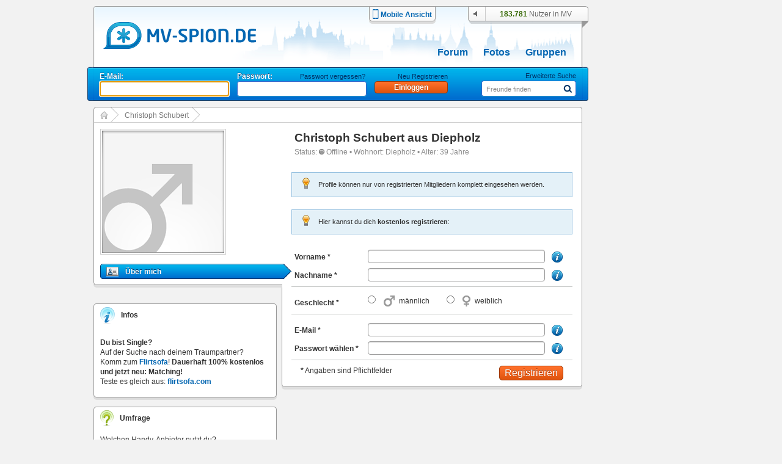

--- FILE ---
content_type: text/html; charset=UTF-8
request_url: https://www.mv-spion.de/christoph.schubert1
body_size: 6942
content:
<!DOCTYPE HTML PUBLIC "-//W3C//DTD HTML 4.01//EN" "https://www.w3.org/TR/html4/loose.dtd">
<html>
<head>
	<meta http-equiv="Content-Type" content="text/html; charset=UTF-8" />
	<title>Christoph Schubert, Diepholz | mv-spion.de</title>
	<meta name="author" content="Michael Stegemann, SoKoSys, Germany" />
	<meta name="copyright" content="Michael Stegemann, SoKoSys, Germany" />
	<meta name="robots" content="all" />
	<meta name="keywords" content="Mecklenburg-Vorpommern, Community, Chat, Freunde, Singles, 100 % kostenlos, Suche, Finden, Blogs, Forum, Fotoalbum, kostenfrei, Unternehmen, Seiten, Nachrichten, Datenschutz, E-Mail, Mail, mv, mecklenburg vorpommern, meckpomm" />
	<meta name="description" content="Christoph Schubert aus Diepholz, 39 Jahre, m&auml;nnlich. Finde alle deine Freunde in Diepholz. 100% kostenlos mit deinem Freundeskreis in Kontakt!" />
	<meta name="content-language" content="de" />
	<meta name="MSSmartTagsPreventParsing" content="true" />
	<meta http-equiv="imagetoolbar" content="no" />
	<link rel="alternate" type="application/rss+xml" title="Die Spion-News als RSS-Feed" href="/rss/rss.xml" />
	<link rel="shortcut icon" href="https://www.mv-spion.de/favicon.ico" type="image/ico" />
	<link rel="canonical" href="https://www.mv-spion.de/christoph.schubert1" />
	<link rel="stylesheet" type="text/css" href="https://lb2.cdn.spion-media.eu/gfx/v2025102205_merged.css" />
	<link rel="stylesheet" type="text/css" href="https://lb2.cdn.spion-media.eu/gfx/v2025102205_jquery-ui.min.css" />
	<link rel="stylesheet" type="text/css" href="https://lb2.cdn.spion-media.eu/gfx/filepond/v2025102205_filepond.min.css" />
	
	<!--[if lt IE 7]>
	<link rel="stylesheet" type="text/css" href="https://lb2.cdn.spion-media.eu/gfx/v2025102205_layout_ie6fix.css" />
	<![endif]-->
	
	<!--[if lt IE 8]><style>
	.member_connection_li, .member_connection {
		display: inline;
		_height: 0;
	}
	</style><![endif]-->
	
	<script src="https://lb2.cdn.spion-media.eu/scripts/v2025102205_merged.js" type="text/javascript" charset="UTF-8"></script>
	<script src="https://lb2.cdn.spion-media.eu/scripts/v2025102205_jquery-3.7.1.min.js" type="text/javascript" charset="UTF-8"></script>
	<script src="https://lb2.cdn.spion-media.eu/scripts/v2025102205_jquery-ui.min.js" type="text/javascript" charset="UTF-8"></script>
	<script src="https://lb2.cdn.spion-media.eu/scripts/v2025102205_spion-min.js" type="text/javascript" charset="UTF-8"></script>
	<script src="https://lb2.cdn.spion-media.eu/scripts/v2025102205_filepond.min.js" type="text/javascript" charset="UTF-8"></script>
	<script src="https://lb2.cdn.spion-media.eu/scripts/v2025102205_filepond-plugin-file-validate-size.js" type="text/javascript" charset="UTF-8"></script>
	<script src="https://lb2.cdn.spion-media.eu/scripts/v2025102205_filepond-plugin-file-validate-type.js" type="text/javascript" charset="UTF-8"></script>
	

			<script type="text/javascript">
		if (window.location.hash.trim().lenght > 0 && window.location.hash.startsWith('#!')) {
			var forward = window.location.hash.replace(/#!/, '');
			location.href = forward.substring(0, 1) == "/" ? forward : "/" + forward;
		}
	</script>
	
				<script type="text/javascript">
			if (navigator.maxTouchPoints && navigator.maxTouchPoints > 2 && /MacIntel/.test(navigator.platform))
			{
				window.location.replace("/mobile/enable");
			}
		</script>
	
					
		
		<script>
		var _paq = window._paq = window._paq || [];
		_paq.push(['trackPageView']);
		_paq.push(['enableLinkTracking']);
		(function() {
			var u="//stats.sokosys.eu/";
			_paq.push(['setTrackerUrl', u+'matomo.php']);
			_paq.push(['setSiteId', '2']);
			var d=document, g=d.createElement('script'), s=d.getElementsByTagName('script')[0];
			g.async=true; g.src=u+'matomo.js'; s.parentNode.insertBefore(g,s);
		})();
	</script>
</head>

<body onload="$StuffManager.initialize();">

<noscript>
	<div style="border: 1px solid #ffffff; background-color: #000000; text-align: center; color: #ffffff; padding: 5px; font-family: Arial; font-size: 14px; margin-bottom: 5px;">
		<b>Achtung:</b> JavaScript ist in deinem Browser deaktiviert. Um alle Funktionen des Spions genie&szlig;en zu k&ouml;nnen, muss JavaScript aktiviert sein.
	</div>
</noscript>

<!--[if lt IE 8]>
	<div style="border: 1px solid #ffffff; background-color: #000000; text-align: center; color: #ffffff; padding: 5px; font-family: Arial; font-size: 14px; margin-bottom: 5px; line-height: 18px;">
		<b>Achtung:</b> Du verwendest einen <u>extrem veralteten</u> und <u>sehr unsicheren</u> Browser! Der Spion ist mit dieser Version nicht kompatibel.<br />
		Solltest du die Internet Explorer - Kompatibilit&auml;tsansicht eingeschaltet haben, muss diese umgehend deaktiviert werden.
	</div>
<![endif]-->

	
<div id="mainDiv" >

		<div id="spion_layer"></div>

		<div id="advert_bigsize_box">
					</div>

		<input id="logmvs" value="" style="display: none;" />

		<div id="header" style="background: url(https://lb2.cdn.spion-media.eu/gfx/header/bg/mv-spion@2.png) no-repeat;">
		<div id="header_content" onmouseover="hidePrefMenu();">
			<div class="header_logo">
				<a href="/" title="mv-spion.de">
					<img src="https://lb2.cdn.spion-media.eu/gfx/header/logo_mv_6.png" class="alphaTrue" alt="header" />
				</a>
				<input type="hidden" id="gfxContentPath" name="gfxContentPath" value="https://lb2.cdn.spion-media.eu/gfx/" />
									<h3>Christoph Schubert aus Diepholz, 39 Jahre, m&auml;nnlich. Finde alle deine Freunde in Diepholz. 100% kostenlos mit deinem Freundeskreis in Kontakt!</h3>
								
			</div>
							<div class="header_mobile">
					<a href="/mobile/enable" title="Zur mobilen Ansicht wechseln">
						<div>
							<img src="https://lb2.cdn.spion-media.eu/gfx/header/mobile.png" />
						</div>
						<div>
							Mobile Ansicht
						</div>
					</a>
				</div>
						<div class="header_utils">
							<div id="headerAudio" class="headerAudio headerAudioOff" title="Tonbenachrichtigungen nur im eingeloggten Zustand" style="cursor: default;"></div>
							<div class="header_user">
					<div>
						<span id="onlineperson_count">183.781</span> Nutzer in MV
					</div>
				</div>
						</div>

																											<div id="subjects">
								<a  href="/forum.html" title="Forum">Forum</a>
								<a  href="/fotoalben.html" title="Fotos">Fotos</a>
				<a  href="/gruppen.html" title="Gruppen">Gruppen</a>
							</div>
		</div>

																			
				<div id="header_sub">
			<div id="navigation"><form method="post" action="/einloggen" style="position: absolute; top: 7px;" id="headerLogin"><div class="loginItem"><div id="login_mail" style="position: relative;"><span>E-Mail:</span></div><div class="cleardiv_both"></div><input type="text" class="text_input_light" maxlength="200" id="loginName" name="name" tabindex="1" /></div><div class="loginItem"><div id="login_pwd"><span>Passwort:</span><a href="javascript: void(0);" onclick="$('headerLogin').submit()" class="label" name="keinPasswort" title="neues Passwort">Passwort vergessen?</a></div><div class="cleardiv_both"></div><input type="password" class="text_input_light" maxlength="20" name="kwd" tabindex="2" /></div><div class="loginItem"><div id="login_btn"><a href="/registrieren/" title="Neu Registrieren" class="label">Neu Registrieren</a></div><div class="cleardiv_both"></div><input type="hidden" name="login" /><input class="buttonDark" title="Einloggen" value="Einloggen" name="einloggen" type="submit" style="width: 120px;" tabindex="3" /></div></form><script type="text/javascript">
				jQuery("#loginName").focus();
				jQuery("#login_pwd a.label:first").show();
			</script><form id="statussearch" action="/suche.html"><div  style="position: absolute; right: 10px; top: 6px; width: 160px;"><div style="width: 100%; text-align: right"><a href="/suche.html" class="label" title="Suche">Erweiterte Suche</a></div><div class="cleardiv_both"></div><div class="text_submit_wrap"><input id="statussearchsubmit" alt="Suchen" src="https://lb2.cdn.spion-media.eu/gfx/header/menu-lupe-blue.png" style="border:0;" type="image" tabindex="5" /></div><div class="text_input_wrap"><input type="text" alt="Freunde finden" id="st_search" value="Freunde finden" maxlength="20" name="name" tabindex="4" /><div id="auto_st_choice" class="autocomplete" style="border: 0;"></div></div></div></form><script type="text/javascript">window.$StuffManager.autocomplete('st_search', '/ajax/getUser', 'name');//new Autocompleter("st_search", "auto_st_choice", "/ajax/getUser", {paramName: "name", select: "userLink", afterUpdateElement : openUrlAutocomplete});</script></div>		</div>
	</div>

		<div id="content" class="mainWrap">

		
							<div class="total_pannel_extended" itemscope itemtype="https://schema.org/Person">

					<div id="sitetree"><div class="sitetreenode sitetreenode_first"><a href="/" title="Start"><img src="https://lb2.cdn.spion-media.eu/gfx/border/sitetree_home.png" alt="" style="position: absolute; top: 6px; left: 10px;" /></a><img src="https://lb2.cdn.spion-media.eu/gfx/border/sitetree_arrow.png" alt="" /></div><div class="sitetreenode"><span><a href="/christoph.schubert1" title="Christoph Schubert">Christoph Schubert</a></span><img src="https://lb2.cdn.spion-media.eu/gfx/border/sitetree_arrow.png" alt="" /></div>				<div class="cleardiv_left"></div>
				<div class="sitetree_footer"></div>
			</div>
		<div class="left">
							
<div id="profilePictures">
		<script type="text/javascript">
		var currPic = 1;
	</script>
		<div class="upperBox">

				<div id="mainProfilePicture" style="float: left; width: 220px; position: relative;">
							<img src="https://lb2.cdn.spion-media.eu/gfx/exceptions/no_pic_male_200.png" class="border_thin" title="Christoph Schubert" alt="" itemprop="image"  />
			
								</div>

						<div class="cleardiv_left"></div>

									</div>
</div>
		
							

	<div id="menu">
	<div style="width: 313px; background-color: #ffffff; padding: 10px 0px 5px 0px;">

				<a itemprop="url" id="menuLinkStart" class="menuLinkObservable" href="/christoph.schubert1" title="&Uuml;ber mich">
			<div id="startMenuDiv" class="menuItem menuItemUp" style="border-top: none;">
				<div style="float: left; margin: 0px 11px 0px 0px;">
					<img src="https://lb2.cdn.spion-media.eu/gfx/icons/profile.png" alt="&Uuml;ber mich" title="&Uuml;ber mich" />
				</div>
				<div style="float: left;">
					&Uuml;ber mich
				</div>
				<div class="cleardiv_left"></div>
			</div>
		</a>

		
				
				
				
				
				
	</div>
</div>
		
		
		
		<div class="boxFooter"></div>

				<div id="spion_content_container">
			<div class="r89-desktop-rectangle-atf"></div>
		</div>

				
				
		
				
							<div id="sbox" class="sidebar_box">
				<div class="sidebar_box">
	<div class="sidebar_header">
		<div class="tabs_1">
			<img src="https://lb2.cdn.spion-media.eu/gfx/icons/ico-info-2.png" alt="" style="width: 24px; height: 28px;" />
			<span>Infos</span>
		</div>
	</div>
	<div class="sidebar_content">
		<div class="content" style="padding-top: 10px;">
						<b>Du bist Single?</b>
			<br />
			Auf der Suche nach deinem Traumpartner?
			<br />
			Komm zum <a href="https://www.flirtsofa.com" title="flirtsofa.com" target="_blank">Flirtsofa</a>!
			<b>Dauerhaft 100% kostenlos und jetzt neu: Matching!</b>
			<br />
			Teste es gleich aus: <a href="https://www.flirtsofa.com" title="flirtsofa.com" target="_blank">flirtsofa.com</a>
		</div>
	</div>
</div>
			</div>
		
							
	<div class="sidebar_box">
		<div class="sidebar_header">
			<div class="tabs_1">
				<img src="https://lb2.cdn.spion-media.eu/gfx/icons/ico-umfrage-2.png" alt="icon" class="icon" style="width: 22px; height: 25px;" />
				<span>Umfrage</span>
			</div>
		</div>
		<div class="sidebar_content">
			<form method="post" action="/themen/umfragen/Welchen-Handy-Anbieter-nutzt-du/131">
				<div class="content">Welchen Handy-Anbieter nutzt du?</div>
									<div class="content">
						<div class="poll_input">
							<input id="r1311" type="radio" name="poll131[]" value="1" />
						</div>
						<div class="poll_txt">
							<label for="r1311">T-Mobile</label>
						</div>
					</div>
													<div class="content">
						<div class="poll_input">
							<input id="r1312" type="radio" name="poll131[]" value="2" />
						</div>
						<div class="poll_txt">
							<label for="r1312">Vodafone</label>
						</div>
					</div>
													<div class="content">
						<div class="poll_input">
							<input id="r1313" type="radio" name="poll131[]" value="3" />
						</div>
						<div class="poll_txt">
							<label for="r1313">O2</label>
						</div>
					</div>
													<div class="content">
						<div class="poll_input">
							<input id="r1314" type="radio" name="poll131[]" value="4" />
						</div>
						<div class="poll_txt">
							<label for="r1314">E-Plus</label>
						</div>
					</div>
													<div class="content">
						<div class="poll_input">
							<input id="r1315" type="radio" name="poll131[]" value="5" />
						</div>
						<div class="poll_txt">
							<label for="r1315">Debitel</label>
						</div>
						<div class="cleardiv_left"></div>
					</div>
								<div style="margin: 5px 0px 0px 7px;">
					<a class="buttonLight" href="/themen/umfragen/Welchen-Handy-Anbieter-nutzt-du/131" title="Ergebnis ansehen"><span class="">Ergebnis ansehen</span></a>
					<input type="hidden" name="poll_do" value="131" />
					<input style="margin-left: 20px;" class="buttonLight" title="abstimmen" value="abstimmen" type="submit" onclick="return poll_check('poll131');" />
				</div>
			</form>
		</div>
	</div>
		
							

<div style="clear:both;"></div>
<div id="impressionBack">
			<div id="impressionBox" style="height: 220px;">
			<div id="impressionInBox" style="left:0px;">
				<img src="https://lb2.cdn.spion-media.eu/gfx/widgets/impressionen/klammer.png" alt="klammer" id="impressionKlammer" class="alphaTrue" style="left:219px;"/>
				<div id="impressionLeft">
					<img id="impressionenEul" src="https://lb2.cdn.spion-media.eu/gfx/widgets/impressionen/eckeuntenlinks_2.png" alt="ecke ul" style="position:absolute;top:217px;"/>
					<div id="impressionBorderLeft" class="alphaTrue" style="height:0px;background-image: url(https://lb2.cdn.spion-media.eu/gfx/widgets/impressionen/rahmen_links.png);"><img src="https://lb2.cdn.spion-media.eu/gfx/clear.gif" alt="" /></div>
					<img id="impressionenL" src="https://lb2.cdn.spion-media.eu/gfx/widgets/impressionen/links.png" alt="rahmen links" class="alphaTrue"/>
				</div>
				<div id="impressionTop">
					<div id="impressionBorderTop" class="alphaTrue" style="width:232px;background-image:url(https://lb2.cdn.spion-media.eu/gfx/widgets/impressionen/obenmitte.png);"></div>
					<img id="impressionenOl" src="https://lb2.cdn.spion-media.eu/gfx/widgets/impressionen/obenlinks.png" alt="ecke oben" width="18" height="17" class="alphaTrue"/>
				</div>
				<div id="impressionMiddle" style="padding:17px 0px 0px 0px;">
					<a href="/impressionen/Ein-Geist-am-Abendhimmel/645" title="Ein Geist am Abendhimmel?">
						<img src="https://lb2.cdn.spion-media.eu/storage/fetch/9dfb98a2b6b44d1e6ab09fac1a29d63f_14.jpg" title="Ein Geist am Abendhimmel?" alt=""  />
					</a>
				</div>
				<div id="impressionBottom" style="top:217px;">
					<div id="impressionBorderBottom" class="alphaTrue" style="width:120px;background-image: url(https://lb2.cdn.spion-media.eu/gfx/widgets/impressionen/rahmen_unten.png);"><img src="https://lb2.cdn.spion-media.eu/gfx/clear.gif" alt="" /></div>
					<img id="impressionenU" src="https://lb2.cdn.spion-media.eu/gfx/widgets/impressionen/unten.png" alt="rahmen u" style="position:absolute;" class="alphaTrue"/>
				</div>
				<div id="impressionRight" style="left:269px;">
					<img id="impressionenEur" src="https://lb2.cdn.spion-media.eu/gfx/widgets/impressionen/eckeuntenrechts_2.png" alt="ecke ur" style="position:absolute;top:217px;"/>
					<div id="impressionBorderRight" class="alphaTrue" style="height:5px;background-image: url(https://lb2.cdn.spion-media.eu/gfx/widgets/impressionen/rahmen_rechts.png);"><img src="https://lb2.cdn.spion-media.eu/gfx/clear.gif" alt="" /></div>
					<img id="impressionenR" src="https://lb2.cdn.spion-media.eu/gfx/widgets/impressionen/rechts_2.png" alt="rahmen rechts" class="alphaTrue"/>
				</div>
			</div>
		</div>
		
	<script type="text/javascript">
	<!--
		var arVersion = navigator.appVersion.split("MSIE");
		var version = parseFloat(arVersion[1]);

		function ImpWait(){
			setTimeout('ImpVisible()',150);
		}

		function ImpVisible() {
			if(impressionKlammer.style.visibility == "visible"){
				impressionMiddle.style.visibility == "visible";
			} else {
				ImpWait();
			}
		}

		if (version >= 5.5 && version < 7) {
			document.getElementById('impressionTop').style.top = "0px";
			if (impressionKlammer.style.visibility != "visible") {
				ImpWait();
			} else {
				impressionMiddle.style.visibility == "visible";
			}
		}
	-->
	</script>
	
</div>
		
		
	</div>

		<div id="right" class="right">
		
	
<div>
		<div class="content_box_content_header">
		<div class="content_box_content_headline">
			<h1>
				<span itemprop="name">Christoph Schubert</span> aus 
					<a href="/personen/Diepholz" title="Freunde aus Diepholz finden, 100% kostenlos" style="color: #333333;">
					Diepholz</a>
											</h1>
		</div>
	</div>

		<div class="mailbox_message text_normal_grau" itemprop="address" itemscope itemtype="https://schema.org/PostalAddress">
		Status: 					<img src="https://lb2.cdn.spion-media.eu/gfx/icons/offline.png" alt="Offline" title="Offline" /> Offline
						&bull;
		Wohnort: 
					<a itemprop="addressLocality" href="/personen/Diepholz" title="Freunde aus Diepholz finden, 100% kostenlos" style="color: #8C8C8C; font-weight: normal;">
			Diepholz</a>
						&bull;
		Alter: 39 Jahre	</div>
</div>



<div style="height: 20px;">&nbsp;</div>
<div style="position: relative; width: 460px; margin: 0px 0px 0px 0px;">
		
						
	<div class="info_div info_blue">
					<div class="meldungen_ico"><img src="https://lb2.cdn.spion-media.eu/gfx/meldungen/light.png" alt="Hinweis-Icon" /></div>
				<div class="meldungen_text">Profile k&ouml;nnen nur von registrierten Mitgliedern komplett eingesehen werden.</div>
	</div>
</div>

<div style="position: relative; width: 460px; margin: 20px 0px 20px 0px;">
		
						
	<div class="info_div info_blue">
					<div class="meldungen_ico"><img src="https://lb2.cdn.spion-media.eu/gfx/meldungen/light.png" alt="Hinweis-Icon" /></div>
				<div class="meldungen_text">Hier kannst du dich <b>kostenlos registrieren</b>:</div>
	</div>
</div>


<form id="reg_form_extra" method="post" name="signform" action="/registrieren/">
	<div>
		
		<div class="mailbox_message" style="padding-bottom: 0px;">
			<div class="sign_label" id="sign_vorname_label" style="font-weight: bold;">Vorname *</div>
			<div class="sign_field">
				<input type="text" name="firstname" id="sign_vorname" maxlength="50" class="text_input" onfocus="toolTipIndex.show('info_vorname');" onblur="toolTipIndex.hide('info_vorname');" value=""/>
			</div>
			<div class="sign_ico help_icon">
				<img id="info_vorname" src="https://lb2.cdn.spion-media.eu/gfx/icons/info.png" alt="" />
			</div>
			<div class="cleardiv_left"></div>
						<script type="text/javascript">new toolTip('tooltip_info_vorname', 'info_vorname', 'info', '<div class=\"\">Dein Vorname darf keine Sonderzeichen oder Zahlen enthalten.</div>', false, '');</script>
			<script type="text/javascript">
				jQuery('#sign_vorname').on('input', function() { setTimeout(function() { checkSpecialChars('sign_vorname', true, true); }, 500); });
			</script>
		</div>
		<div id="sign_vorname_info" class="redTxt" style="display: none;"></div>

		<div class="mailbox_message" style="padding-bottom: 0px;">
			<div class="sign_label" id="sign_nachname_label" style="font-weight: bold;">Nachname *</div>
			<div class="sign_field">
				<input type="text" name="lastname" id="sign_nachname" maxlength="50" class="text_input" onfocus="toolTipIndex.show('info_nachname');" onblur="toolTipIndex.hide('info_nachname');" value=""/>
			</div>
			<div class="sign_ico help_icon">
				<img id="info_nachname" src="https://lb2.cdn.spion-media.eu/gfx/icons/info.png" alt="" />
			</div>
			<div class="cleardiv_left"></div>
						<script type="text/javascript">new toolTip('tooltip_info_nachname', 'info_nachname', 'info', '<div class=\"\">Dein Nachname darf keine Sonderzeichen oder Zahlen enthalten.</div>', false, '');</script>
			<script type="text/javascript">
				jQuery('#sign_nachname').on('input', function() { setTimeout(function() { checkSpecialChars('sign_nachname', true, true); }, 500); });
			</script>
		</div>
		<div id="sign_nachname_info" class="redTxt" style="display: none;"></div>

		<div class="separator_x_full"></div>

		<div class="mailbox_message" style="padding-bottom: 0px;">
			<div class="sign_label" style="font-weight: bold;">Geschlecht *</div>
			<div class="sign_field">
				<input type="radio" class="radio_input" value="m" id="sign_tender1" name="sign_tender"/>
				<label for="sign_tender1" class="sign_tender1" title="m&auml;nnlich">m&auml;nnlich</label>
				<input type="radio" class="radio_input" value="w" id="sign_tender2" name="sign_tender" style="margin-left: 20px;"/>
				<label for="sign_tender2" class="sign_tender2" title="weiblich">weiblich</label>
			</div>
			<div class="cleardiv_left"></div>
		</div>

		<div class="separator_x_full"></div>

		<div class="mailbox_message" style="padding-bottom: 0px;">
			<div class="sign_label" style="font-weight: bold;">E-Mail *</div>
			<div class="sign_field">
				<input type="text" maxlength="100" name="mail" id="mail" class="text_input" onfocus="toolTipIndex.show('info_email');" onblur="toolTipIndex.hide('info_email'); checkMail();" value=""/>
			</div>
			<div class="sign_ico help_icon">
				<img id="info_email" src="https://lb2.cdn.spion-media.eu/gfx/icons/info.png" alt="" />
			</div>
			<div class="cleardiv_left"></div>
		</div>
				<script type="text/javascript">new toolTip('tooltip_info_email', 'info_email', 'info', '<div class=\"\">Deine E-Mail-Adresse ist f&uuml;r andere Nutzer nicht sichbar. An diese Adresse wird eine Best&auml;tigungsmail zur Freischaltung deines Zugangs geschickt.</div>', false, '');</script>
		<div id="mail_info" style="display: none;" class="redTxt"></div>

		<div class="mailbox_message" style="padding-bottom: 0px;">
			<div class="sign_label" style="font-weight: bold;">Passwort w&auml;hlen *</div>
			<div class="sign_field">
				<input type="password" name="kwd" id="sign_kwd" maxlength="20" class="text_input" onfocus="toolTipIndex.show('info_passwort');" onblur="toolTipIndex.hide('info_passwort'); checkPasswd();" value="" autocomplete="off" />
			</div>
			<div class="sign_ico help_icon">
				<img id="info_passwort" src="https://lb2.cdn.spion-media.eu/gfx/icons/info.png" alt="" />
			</div>
			<div class="cleardiv_left"></div>
		</div>
				<script type="text/javascript">new toolTip('tooltip_info_passwort', 'info_passwort', 'info', '<div class=\"\">Dein Passwort soll aus mindestens 4 und maximal 10 Zeichen bestehen.</div>', false, '');</script>
		<div id="kwd_info" class="redTxt" style="display: none;"></div>

		<div class="separator_x_full"></div>

		<div style="text-align: right; margin: 0 15px;">
			<span style="float: left;"><b> *</b> Angaben sind Pflichtfelder</span>
			<input id="start_sign_btn" class="buttonDark" title="Registrierung abschicken" value="Registrieren" type="submit" />
							<input type="hidden" name="sign_form_error_page" value="true" />
					</div>
	</div>
	<input type="hidden" name="sign2" value="true">
	<input type="hidden" name="tan" value="696ba4d718233">
</form>

	</div>
	<div class="cleardiv_left"></div>
</div>
		
	
				<div id="spion_footer">
			<div class="r89-desktop-billboard-btf"></div>
		</div>
	</div>

		<div id="footer" class="mainWrap">
		<div class="box">
			<div class="headline">
				Mein Spion
			</div>
			<div class="footer_separator"></div>
			<div class="content">
									<a href="/registrieren/" title="Mein Profil">Mein Profil</a>
											</div>
		</div>
		<div class="box">
			<div class="headline">
				Mitmachen
			</div>
			<div class="footer_separator"></div>
			<div class="content">
				<a href="/forum.html" title="Forum">Forum</a>
								<br />
				<a href="/gruppen.html" title="Gruppen">Gruppen</a>
				<br />
				<a href="/fotoalben.html" title="Fotoalben">Fotoalben</a>
				<br />
				<a href="/suche.html" title="Suche">Suche</a>
			</div>
		</div>
		<div class="box">
			<div class="headline">
				&Uuml;ber Uns
			</div>
			<div class="footer_separator"></div>
			<div class="content">
				<a href="/unterstuetzen.html" title="Spion unterst&uuml;tzen">Spion unterst&uuml;tzen</a>
				<br />
				<a href="/ajax/getLVcontent.php" class="lightview" data-lightview-type="ajax" data-lightview-options="skin: 'light', ajax: { type: 'post', data: { lv_action: 'agb_terms' } }"><span title="Nutzungsbedingungen">Nutzungsbedingungen</span></a>
				<br />
				<a href="/impressum.html" title="Impressum">Impressum</a>
				<br />
				<a href="/hilfe.html" title="Hilfe">Hilfe</a>
							</div>
		</div>
		<div class="box">
			<div class="headline">
				Mehr
			</div>
			<div class="footer_separator"></div>
			<div class="content">
				<div style="float: left; width: 55px; text-align: center;">
					<a href="/gruen.html" title="CO2 Neutral Dank &Ouml;kostrom">
						<img src="https://lb2.cdn.spion-media.eu/gfx/icons/energy@2.png" class="ratio" alt="CO2 Neutral Dank &Ouml;kostrom" />
					</a>
				</div>
				<div style="float: left; margin: 5px 0px 0px 10px;">
					<a href="/gruen.html" title="CO2 Neutral Dank &Ouml;kostrom">
						CO2 Neutral<br />
						Dank &Ouml;kostrom
					</a>
				</div>
				<div class="cleardiv_left"></div>
			</div>
			<div class="footer_separator"></div>
			<div class="content">
				<div style="float: left; width: 55px; text-align: center;">
					<a href="/datenschutz/" title="Datenschutz">
						<img src="https://lb2.cdn.spion-media.eu/gfx/icons/privacy_footer@2.png" class="ratio" alt="Datenschutz &amp; Privatsph&auml;re" />
					</a>
				</div>
				<div style="float: left; margin: 5px 0px 0px 10px;">
					<a href="/datenschutz/" title="Datenschutz">
						Datenschutz &amp; <br />
						Privatsph&auml;re
					</a>
				</div>
				<div class="cleardiv_left"></div>
			</div>
			<div class="footer_separator"></div>
												<div style="margin: 10px 0px 0px 10px;">
				<div style="float: left; width: 35px; font-weight: bold; text-transform: uppercase;">
					Neu:
				</div>
				<div style="float: left; text-transform: uppercase;">
					<a href="https://www.flirtsofa.com" title="Flirtsofa.com | Singles und Dating, 100% kostenlos in Deutschlands Singlebörse">
						flirtsofa.com
					</a>
				</div>
				<div class="cleardiv_left"></div>
			</div>
		</div>
		<div class="cleardiv_left"></div>
	</div>

		<div id="spionLayer" style="display: none;">
		<div id="sl_content"></div>
		<div id="sl_close">
			<a href="javascript:void(0);" title="schlie&szlig;en" onclick="SpionLayer.close();"><div class="closeBtn"></div></a>
		</div>
	</div>
	
		<div id="spion_skyscraper" class="skyscraper_ad">
		<script async src="https://pagead2.googlesyndication.com/pagead/js/adsbygoogle.js?client=ca-pub-1450344602067179" crossorigin="anonymous"></script><ins class="adsbygoogle" style="display:inline-block;width:160px;height:600px" data-ad-client="ca-pub-1450344602067179" data-ad-slot="8597536084"></ins><script>(adsbygoogle = window.adsbygoogle || []).push({});</script>
	</div>

		<div id="googleTag" style="display: none;">UA-1079867-1</div>

	</div>

</body>

</html>


--- FILE ---
content_type: text/html; charset=utf-8
request_url: https://www.google.com/recaptcha/api2/aframe
body_size: 246
content:
<!DOCTYPE HTML><html><head><meta http-equiv="content-type" content="text/html; charset=UTF-8"></head><body><script nonce="NdAsxosts28omoHKoRVJYA">/** Anti-fraud and anti-abuse applications only. See google.com/recaptcha */ try{var clients={'sodar':'https://pagead2.googlesyndication.com/pagead/sodar?'};window.addEventListener("message",function(a){try{if(a.source===window.parent){var b=JSON.parse(a.data);var c=clients[b['id']];if(c){var d=document.createElement('img');d.src=c+b['params']+'&rc='+(localStorage.getItem("rc::a")?sessionStorage.getItem("rc::b"):"");window.document.body.appendChild(d);sessionStorage.setItem("rc::e",parseInt(sessionStorage.getItem("rc::e")||0)+1);localStorage.setItem("rc::h",'1768662235056');}}}catch(b){}});window.parent.postMessage("_grecaptcha_ready", "*");}catch(b){}</script></body></html>

--- FILE ---
content_type: text/javascript
request_url: https://lb2.cdn.spion-media.eu/scripts/v2025102205_filepond.min.js
body_size: 33516
content:
/*!
 * FilePond 4.28.2
 * Licensed under MIT, https://opensource.org/licenses/MIT/
 * Please visit https://pqina.nl/filepond/ for details.
 */

/* eslint-disable */

!function(e,t){"object"==typeof exports&&"undefined"!=typeof module?t(exports):"function"==typeof define&&define.amd?define(["exports"],t):t((e=e||self).FilePond={})}(this,function(e){"use strict";var t=function(e,t){for(var n in e)e.hasOwnProperty(n)&&t(n,e[n])},n=function(e){var n={};return t(e,function(t){!function(e,t,n){"function"!=typeof n?Object.defineProperty(e,t,Object.assign({},n)):e[t]=n}(n,t,e[t])}),n},r=function(e,t){var n=arguments.length>2&&void 0!==arguments[2]?arguments[2]:null;if(null===n)return e.getAttribute(t)||e.hasAttribute(t);e.setAttribute(t,n)},o=["svg","path"],i=function(e){return o.includes(e)},a=function(e,n){var o=arguments.length>2&&void 0!==arguments[2]?arguments[2]:{};"object"==typeof n&&(o=n,n=null);var a=i(e)?document.createElementNS("http://www.w3.org/2000/svg",e):document.createElement(e);return n&&(i(e)?r(a,"class",n):a.className=n),t(o,function(e,t){r(a,e,t)}),a},u=function(e,t){return function(e,n){return void 0!==n?t.splice(n,0,e):t.push(e),e}},s=function(e,t){return function(n){return t.splice(t.indexOf(n),1),n.element.parentNode&&e.removeChild(n.element),n}},l="undefined"!=typeof window&&void 0!==window.document,c=function(){return l},f="children"in(c()?a("svg"):{})?function(e){return e.children.length}:function(e){return e.childNodes.length},d=function(e,t,n,r){var o=n[0]||e.left,i=n[1]||e.top,a=o+e.width,u=i+e.height*(r[1]||1),s={element:Object.assign({},e),inner:{left:e.left,top:e.top,right:e.right,bottom:e.bottom},outer:{left:o,top:i,right:a,bottom:u}};return t.filter(function(e){return!e.isRectIgnored()}).map(function(e){return e.rect}).forEach(function(e){p(s.inner,Object.assign({},e.inner)),p(s.outer,Object.assign({},e.outer))}),E(s.inner),s.outer.bottom+=s.element.marginBottom,s.outer.right+=s.element.marginRight,E(s.outer),s},p=function(e,t){t.top+=e.top,t.right+=e.left,t.bottom+=e.top,t.left+=e.left,t.bottom>e.bottom&&(e.bottom=t.bottom),t.right>e.right&&(e.right=t.right)},E=function(e){e.width=e.right-e.left,e.height=e.bottom-e.top},_=function(e){return"number"==typeof e},T=function(e){return e<.5?2*e*e:(4-2*e)*e-1},I={spring:function(){var e=arguments.length>0&&void 0!==arguments[0]?arguments[0]:{},t=e.stiffness,r=void 0===t?.5:t,o=e.damping,i=void 0===o?.75:o,a=e.mass,u=void 0===a?10:a,s=null,l=null,c=0,f=!1,d=n({interpolate:function(e,t){if(!f){if(!_(s)||!_(l))return f=!0,void(c=0);(function(e,t,n){var r=arguments.length>3&&void 0!==arguments[3]?arguments[3]:.001;return Math.abs(e-t)<r&&Math.abs(n)<r})(l+=c+=-(l-s)*r/u,s,c*=i)||t?(l=s,c=0,f=!0,d.onupdate(l),d.oncomplete(l)):d.onupdate(l)}},target:{set:function(e){if(_(e)&&!_(l)&&(l=e),null===s&&(s=e,l=e),l===(s=e)||void 0===s)return f=!0,c=0,d.onupdate(l),void d.oncomplete(l);f=!1},get:function(){return s}},resting:{get:function(){return f}},onupdate:function(e){},oncomplete:function(e){}});return d},tween:function(){var e,t,r=arguments.length>0&&void 0!==arguments[0]?arguments[0]:{},o=r.duration,i=void 0===o?500:o,a=r.easing,u=void 0===a?T:a,s=r.delay,l=void 0===s?0:s,c=null,f=!0,d=!1,p=null,E=n({interpolate:function(n,r){f||null===p||(null===c&&(c=n),n-c<l||((e=n-c-l)>=i||r?(e=1,t=d?0:1,E.onupdate(t*p),E.oncomplete(t*p),f=!0):(t=e/i,E.onupdate((e>=0?u(d?1-t:t):0)*p))))},target:{get:function(){return d?0:p},set:function(e){if(null===p)return p=e,E.onupdate(e),void E.oncomplete(e);e<p?(p=1,d=!0):(d=!1,p=e),f=!1,c=null}},resting:{get:function(){return f}},onupdate:function(e){},oncomplete:function(e){}});return E}},v=function(e,t,n){var r=e[t]&&"object"==typeof e[t][n]?e[t][n]:e[t]||e,o="string"==typeof r?r:r.type,i="object"==typeof r?Object.assign({},r):{};return I[o]?I[o](i):null},m=function(e,t,n){var r=arguments.length>3&&void 0!==arguments[3]&&arguments[3];(t=Array.isArray(t)?t:[t]).forEach(function(t){e.forEach(function(e){var o=e,i=function(){return n[e]},a=function(t){return n[e]=t};"object"==typeof e&&(o=e.key,i=e.getter||i,a=e.setter||a),t[o]&&!r||(t[o]={get:i,set:a})})})},h=function(e){return null!=e},g={opacity:1,scaleX:1,scaleY:1,translateX:0,translateY:0,rotateX:0,rotateY:0,rotateZ:0,originX:0,originY:0},R=function(e,t){if(Object.keys(e).length!==Object.keys(t).length)return!0;for(var n in t)if(t[n]!==e[n])return!0;return!1},O=function(e,t){var n=t.opacity,r=t.perspective,o=t.translateX,i=t.translateY,a=t.scaleX,u=t.scaleY,s=t.rotateX,l=t.rotateY,c=t.rotateZ,f=t.originX,d=t.originY,p=t.width,E=t.height,_="",T="";(h(f)||h(d))&&(T+="transform-origin: "+(f||0)+"px "+(d||0)+"px;"),h(r)&&(_+="perspective("+r+"px) "),(h(o)||h(i))&&(_+="translate3d("+(o||0)+"px, "+(i||0)+"px, 0) "),(h(a)||h(u))&&(_+="scale3d("+(h(a)?a:1)+", "+(h(u)?u:1)+", 1) "),h(c)&&(_+="rotateZ("+c+"rad) "),h(s)&&(_+="rotateX("+s+"rad) "),h(l)&&(_+="rotateY("+l+"rad) "),_.length&&(T+="transform:"+_+";"),h(n)&&(T+="opacity:"+n+";",0===n&&(T+="visibility:hidden;"),n<1&&(T+="pointer-events:none;")),h(E)&&(T+="height:"+E+"px;"),h(p)&&(T+="width:"+p+"px;");var I=e.elementCurrentStyle||"";T.length===I.length&&T===I||(e.style.cssText=T,e.elementCurrentStyle=T)},D={styles:function(e){var t=e.mixinConfig,n=e.viewProps,r=e.viewInternalAPI,o=e.viewExternalAPI,i=e.view,a=Object.assign({},n),u={};m(t,[r,o],n);var s=function(){return i.rect?d(i.rect,i.childViews,[n.translateX||0,n.translateY||0],[n.scaleX||0,n.scaleY||0]):null};return r.rect={get:s},o.rect={get:s},t.forEach(function(e){n[e]=void 0===a[e]?g[e]:a[e]}),{write:function(){if(R(u,n))return O(i.element,n),Object.assign(u,Object.assign({},n)),!0},destroy:function(){}}},listeners:function(e){e.mixinConfig,e.viewProps,e.viewInternalAPI;var t,n=e.viewExternalAPI,r=(e.viewState,e.view),o=[],i=(t=r.element,function(e,n){t.addEventListener(e,n)}),a=function(e){return function(t,n){e.removeEventListener(t,n)}}(r.element);return n.on=function(e,t){o.push({type:e,fn:t}),i(e,t)},n.off=function(e,t){o.splice(o.findIndex(function(n){return n.type===e&&n.fn===t}),1),a(e,t)},{write:function(){return!0},destroy:function(){o.forEach(function(e){a(e.type,e.fn)})}}},animations:function(e){var n=e.mixinConfig,r=e.viewProps,o=e.viewInternalAPI,i=e.viewExternalAPI,a=Object.assign({},r),u=[];return t(n,function(e,t){var n=v(t);n&&(n.onupdate=function(t){r[e]=t},n.target=a[e],m([{key:e,setter:function(e){n.target!==e&&(n.target=e)},getter:function(){return r[e]}}],[o,i],r,!0),u.push(n))}),{write:function(e){var t=document.hidden,n=!0;return u.forEach(function(r){r.resting||(n=!1),r.interpolate(e,t)}),n},destroy:function(){}}},apis:function(e){var t=e.mixinConfig,n=e.viewProps,r=e.viewExternalAPI;m(t,r,n)}},y=function(){var e=arguments.length>0&&void 0!==arguments[0]?arguments[0]:{},t=arguments.length>1&&void 0!==arguments[1]?arguments[1]:{},n=arguments.length>2&&void 0!==arguments[2]?arguments[2]:{};return t.layoutCalculated||(e.paddingTop=parseInt(n.paddingTop,10)||0,e.marginTop=parseInt(n.marginTop,10)||0,e.marginRight=parseInt(n.marginRight,10)||0,e.marginBottom=parseInt(n.marginBottom,10)||0,e.marginLeft=parseInt(n.marginLeft,10)||0,t.layoutCalculated=!0),e.left=t.offsetLeft||0,e.top=t.offsetTop||0,e.width=t.offsetWidth||0,e.height=t.offsetHeight||0,e.right=e.left+e.width,e.bottom=e.top+e.height,e.scrollTop=t.scrollTop,e.hidden=null===t.offsetParent,e},S=function(){var e=arguments.length>0&&void 0!==arguments[0]?arguments[0]:{},t=e.tag,r=void 0===t?"div":t,o=e.name,i=void 0===o?null:o,l=e.attributes,c=void 0===l?{}:l,p=e.read,E=void 0===p?function(){}:p,_=e.write,T=void 0===_?function(){}:_,I=e.create,v=void 0===I?function(){}:I,m=e.destroy,h=void 0===m?function(){}:m,g=e.filterFrameActionsForChild,R=void 0===g?function(e,t){return t}:g,O=e.didCreateView,S=void 0===O?function(){}:O,A=e.didWriteView,L=void 0===A?function(){}:A,P=e.ignoreRect,b=void 0!==P&&P,M=e.ignoreRectUpdate,w=void 0!==M&&M,C=e.mixins,N=void 0===C?[]:C;return function(e){var t,o=arguments.length>1&&void 0!==arguments[1]?arguments[1]:{},l=a(r,"filepond--"+i,c),p=window.getComputedStyle(l,null),_=y(),I=null,m=!1,g=[],O=[],A={},P={},M=[T],C=[E],G=[h],U=function(){return l},B=function(){return g.concat()},q=function(){return I||(I=d(_,g,[0,0],[1,1]))},F={element:{get:U},style:{get:function(){return p}},childViews:{get:B}},V=Object.assign({},F,{rect:{get:q},ref:{get:function(){return A}},is:function(e){return i===e},appendChild:(t=l,function(e,n){void 0!==n&&t.children[n]?t.insertBefore(e,t.children[n]):t.appendChild(e)}),createChildView:function(e){return function(t,n){return t(e,n)}}(e),linkView:function(e){return g.push(e),e},unlinkView:function(e){g.splice(g.indexOf(e),1)},appendChildView:u(0,g),removeChildView:s(l,g),registerWriter:function(e){return M.push(e)},registerReader:function(e){return C.push(e)},registerDestroyer:function(e){return G.push(e)},invalidateLayout:function(){return l.layoutCalculated=!1},dispatch:e.dispatch,query:e.query}),x={element:{get:U},childViews:{get:B},rect:{get:q},resting:{get:function(){return m}},isRectIgnored:function(){return b},_read:function(){I=null,g.forEach(function(e){return e._read()}),!(w&&_.width&&_.height)&&y(_,l,p);var e={root:j,props:o,rect:_};C.forEach(function(t){return t(e)})},_write:function(e,t,n){var r=0===t.length;return M.forEach(function(i){!1===i({props:o,root:j,actions:t,timestamp:e,shouldOptimize:n})&&(r=!1)}),O.forEach(function(t){!1===t.write(e)&&(r=!1)}),g.filter(function(e){return!!e.element.parentNode}).forEach(function(o){o._write(e,R(o,t),n)||(r=!1)}),g.forEach(function(o,i){o.element.parentNode||(j.appendChild(o.element,i),o._read(),o._write(e,R(o,t),n),r=!1)}),m=r,L({props:o,root:j,actions:t,timestamp:e}),r},_destroy:function(){O.forEach(function(e){return e.destroy()}),G.forEach(function(e){e({root:j,props:o})}),g.forEach(function(e){return e._destroy()})}},Y=Object.assign({},F,{rect:{get:function(){return _}}});Object.keys(N).sort(function(e,t){return"styles"===e?1:"styles"===t?-1:0}).forEach(function(e){var t=D[e]({mixinConfig:N[e],viewProps:o,viewState:P,viewInternalAPI:V,viewExternalAPI:x,view:n(Y)});t&&O.push(t)});var j=n(V);v({root:j,props:o});var k=f(l);return g.forEach(function(e,t){j.appendChild(e.element,k+t)}),S(j),n(x)}},A=function(e,t){return function(n){var r=n.root,o=n.props,i=n.actions,a=void 0===i?[]:i,u=n.timestamp,s=n.shouldOptimize;a.filter(function(t){return e[t.type]}).forEach(function(t){return e[t.type]({root:r,props:o,action:t.data,timestamp:u,shouldOptimize:s})}),t&&t({root:r,props:o,actions:a,timestamp:u,shouldOptimize:s})}},L=function(e,t){return t.parentNode.insertBefore(e,t)},P=function(e,t){return t.parentNode.insertBefore(e,t.nextSibling)},b=function(e){return Array.isArray(e)},M=function(e){return null==e},w=function(e){return e.trim()},C=function(e){return""+e},N=function(e){return"boolean"==typeof e},G=function(e){return N(e)?e:"true"===e},U=function(e){return"string"==typeof e},B=function(e){return _(e)?e:U(e)?C(e).replace(/[a-z]+/gi,""):0},q=function(e){return parseInt(B(e),10)},F=function(e){return parseFloat(B(e))},V=function(e){return _(e)&&isFinite(e)&&Math.floor(e)===e},x=function(e){var t=arguments.length>1&&void 0!==arguments[1]?arguments[1]:1e3;if(V(e))return e;var n=C(e).trim();return/MB$/i.test(n)?(n=n.replace(/MB$i/,"").trim(),q(n)*t*t):/KB/i.test(n)?(n=n.replace(/KB$i/,"").trim(),q(n)*t):q(n)},Y=function(e){return"function"==typeof e},j={process:"POST",patch:"PATCH",revert:"DELETE",fetch:"GET",restore:"GET",load:"GET"},k=function(e,t,n,r,o){if(null===t)return null;if("function"==typeof t)return t;var i={url:"GET"===n||"PATCH"===n?"?"+e+"=":"",method:n,headers:o,withCredentials:!1,timeout:r,onload:null,ondata:null,onerror:null};if(U(t))return i.url=t,i;if(Object.assign(i,t),U(i.headers)){var a=i.headers.split(/:(.+)/);i.headers={header:a[0],value:a[1]}}return i.withCredentials=G(i.withCredentials),i},H=function(e){return"object"==typeof e&&null!==e},X=function(e){return b(e)?"array":function(e){return null===e}(e)?"null":V(e)?"int":/^[0-9]+ ?(?:GB|MB|KB)$/gi.test(e)?"bytes":function(e){return H(e)&&U(e.url)&&H(e.process)&&H(e.revert)&&H(e.restore)&&H(e.fetch)}(e)?"api":typeof e},W={array:function(e){var t=arguments.length>1&&void 0!==arguments[1]?arguments[1]:",";return M(e)?[]:b(e)?e:C(e).split(t).map(w).filter(function(e){return e.length})},boolean:G,int:function(e){return"bytes"===X(e)?x(e):q(e)},number:F,float:F,bytes:x,string:function(e){return Y(e)?e:C(e)},function:function(e){return function(e){for(var t=self,n=e.split("."),r=null;r=n.shift();)if(!(t=t[r]))return null;return t}(e)},serverapi:function(e){return(r={}).url=U(n=e)?n:n.url||"",r.timeout=n.timeout?parseInt(n.timeout,10):0,r.headers=n.headers?n.headers:{},t(j,function(e){r[e]=k(e,n[e],j[e],r.timeout,r.headers)}),r.process=n.process||U(n)||n.url?r.process:null,r.remove=n.remove||null,delete r.headers,r;var n,r},object:function(e){try{return JSON.parse(e.replace(/{\s*'/g,'{"').replace(/'\s*}/g,'"}').replace(/'\s*:/g,'":').replace(/:\s*'/g,':"').replace(/,\s*'/g,',"').replace(/'\s*,/g,'",'))}catch(e){return null}}},z=function(e,t,n){if(e===t)return e;var r,o=X(e);if(o!==n){var i=(r=e,W[n](r));if(o=X(i),null===i)throw'Trying to assign value with incorrect type to "'+option+'", allowed type: "'+n+'"';e=i}return e},Q=function(e){var r={};return t(e,function(t){var n,o,i,a=e[t];r[t]=(n=a[0],o=a[1],i=n,{enumerable:!0,get:function(){return i},set:function(e){i=z(e,n,o)}})}),n(r)},Z=function(e){var t=arguments.length>1&&void 0!==arguments[1]?arguments[1]:"-";return e.split(/(?=[A-Z])/).map(function(e){return e.toLowerCase()}).join(t)},$=function(e){return function(n,r,o){var i={};return t(e,function(e){var t=Z(e,"_").toUpperCase();i["SET_"+t]=function(r){try{o.options[e]=r.value}catch(e){}n("DID_SET_"+t,{value:o.options[e]})}}),i}},K=function(e){return function(n){var r={};return t(e,function(e){r["GET_"+Z(e,"_").toUpperCase()]=function(t){return n.options[e]}}),r}},J=1,ee=2,te=3,ne=4,re=5,oe=function(){return Math.random().toString(36).substr(2,9)};function ie(e){this.wrapped=e}function ae(e){var t,n;function r(t,n){try{var i=e[t](n),a=i.value,u=a instanceof ie;Promise.resolve(u?a.wrapped:a).then(function(e){u?r("next",e):o(i.done?"return":"normal",e)},function(e){r("throw",e)})}catch(e){o("throw",e)}}function o(e,o){switch(e){case"return":t.resolve({value:o,done:!0});break;case"throw":t.reject(o);break;default:t.resolve({value:o,done:!1})}(t=t.next)?r(t.key,t.arg):n=null}this._invoke=function(e,o){return new Promise(function(i,a){var u={key:e,arg:o,resolve:i,reject:a,next:null};n?n=n.next=u:(t=n=u,r(e,o))})},"function"!=typeof e.return&&(this.return=void 0)}function ue(e,t){if(null==e)return{};var n,r,o=function(e,t){if(null==e)return{};var n,r,o={},i=Object.keys(e);for(r=0;r<i.length;r++)n=i[r],t.indexOf(n)>=0||(o[n]=e[n]);return o}(e,t);if(Object.getOwnPropertySymbols){var i=Object.getOwnPropertySymbols(e);for(r=0;r<i.length;r++)n=i[r],t.indexOf(n)>=0||Object.prototype.propertyIsEnumerable.call(e,n)&&(o[n]=e[n])}return o}"function"==typeof Symbol&&Symbol.asyncIterator&&(ae.prototype[Symbol.asyncIterator]=function(){return this}),ae.prototype.next=function(e){return this._invoke("next",e)},ae.prototype.throw=function(e){return this._invoke("throw",e)},ae.prototype.return=function(e){return this._invoke("return",e)};function se(e){return function(e){if(Array.isArray(e)){for(var t=0,n=new Array(e.length);t<e.length;t++)n[t]=e[t];return n}}(e)||le(e)||function(){throw new TypeError("Invalid attempt to spread non-iterable instance")}()}function le(e){if(Symbol.iterator in Object(e)||"[object Arguments]"===Object.prototype.toString.call(e))return Array.from(e)}var ce,fe,de=function(e,t){return e.splice(t,1)},pe=function(){var e=[],t=function(t,n){de(e,e.findIndex(function(e){return e.event===t&&(e.cb===n||!n)}))},n=function(t,n,r){e.filter(function(e){return e.event===t}).map(function(e){return e.cb}).forEach(function(e){return function(e,t){t?e():document.hidden?Promise.resolve(1).then(e):setTimeout(e,0)}(function(){return e.apply(void 0,se(n))},r)})};return{fireSync:function(e){for(var t=arguments.length,r=new Array(t>1?t-1:0),o=1;o<t;o++)r[o-1]=arguments[o];n(e,r,!0)},fire:function(e){for(var t=arguments.length,r=new Array(t>1?t-1:0),o=1;o<t;o++)r[o-1]=arguments[o];n(e,r,!1)},on:function(t,n){e.push({event:t,cb:n})},onOnce:function(n,r){e.push({event:n,cb:function(){t(n,r),r.apply(void 0,arguments)}})},off:t}},Ee=function(e,t,n){Object.getOwnPropertyNames(e).filter(function(e){return!n.includes(e)}).forEach(function(n){return Object.defineProperty(t,n,Object.getOwnPropertyDescriptor(e,n))})},_e=["fire","process","revert","load","on","off","onOnce","retryLoad","extend","archive","archived","release","released","requestProcessing","freeze"],Te=function(e){var t={};return Ee(e,t,_e),t},Ie={INIT:1,IDLE:2,PROCESSING_QUEUED:9,PROCESSING:3,PROCESSING_COMPLETE:5,PROCESSING_ERROR:6,PROCESSING_REVERT_ERROR:10,LOADING:7,LOAD_ERROR:8},ve={INPUT:1,LIMBO:2,LOCAL:3},me=function(e){return/[^0-9]+/.exec(e)},he=function(){return me(1.1.toLocaleString())[0]},ge={BOOLEAN:"boolean",INT:"int",NUMBER:"number",STRING:"string",ARRAY:"array",OBJECT:"object",FUNCTION:"function",ACTION:"action",SERVER_API:"serverapi",REGEX:"regex"},Re=[],Oe=function(e,t,n){return new Promise(function(r,o){var i=Re.filter(function(t){return t.key===e}).map(function(e){return e.cb});if(0!==i.length){var a=i.shift();i.reduce(function(e,t){return e.then(function(e){return t(e,n)})},a(t,n)).then(function(e){return r(e)}).catch(function(e){return o(e)})}else r(t)})},De=function(e,t,n){return Re.filter(function(t){return t.key===e}).map(function(e){return e.cb(t,n)})},ye=function(e,t){return Re.push({key:e,cb:t})},Se=function(){return Object.assign({},Ae)},Ae={id:[null,ge.STRING],name:["filepond",ge.STRING],disabled:[!1,ge.BOOLEAN],className:[null,ge.STRING],required:[!1,ge.BOOLEAN],captureMethod:[null,ge.STRING],allowSyncAcceptAttribute:[!0,ge.BOOLEAN],allowDrop:[!0,ge.BOOLEAN],allowBrowse:[!0,ge.BOOLEAN],allowPaste:[!0,ge.BOOLEAN],allowMultiple:[!1,ge.BOOLEAN],allowReplace:[!0,ge.BOOLEAN],allowRevert:[!0,ge.BOOLEAN],allowRemove:[!0,ge.BOOLEAN],allowProcess:[!0,ge.BOOLEAN],allowReorder:[!1,ge.BOOLEAN],allowDirectoriesOnly:[!1,ge.BOOLEAN],storeAsFile:[!1,ge.BOOLEAN],forceRevert:[!1,ge.BOOLEAN],maxFiles:[null,ge.INT],checkValidity:[!1,ge.BOOLEAN],itemInsertLocationFreedom:[!0,ge.BOOLEAN],itemInsertLocation:["before",ge.STRING],itemInsertInterval:[75,ge.INT],dropOnPage:[!1,ge.BOOLEAN],dropOnElement:[!0,ge.BOOLEAN],dropValidation:[!1,ge.BOOLEAN],ignoredFiles:[[".ds_store","thumbs.db","desktop.ini"],ge.ARRAY],instantUpload:[!0,ge.BOOLEAN],maxParallelUploads:[2,ge.INT],allowMinimumUploadDuration:[!0,ge.BOOLEAN],chunkUploads:[!1,ge.BOOLEAN],chunkForce:[!1,ge.BOOLEAN],chunkSize:[5e6,ge.INT],chunkRetryDelays:[[500,1e3,3e3],ge.ARRAY],server:[null,ge.SERVER_API],fileSizeBase:[1e3,ge.INT],labelDecimalSeparator:[he(),ge.STRING],labelThousandsSeparator:[(ce=he(),fe=1e3.toLocaleString(),fe!==1e3.toString()?me(fe)[0]:"."===ce?",":"."),ge.STRING],labelIdle:['Drag & Drop your files or <span class="filepond--label-action">Browse</span>',ge.STRING],labelInvalidField:["Field contains invalid files",ge.STRING],labelFileWaitingForSize:["Waiting for size",ge.STRING],labelFileSizeNotAvailable:["Size not available",ge.STRING],labelFileCountSingular:["file in list",ge.STRING],labelFileCountPlural:["files in list",ge.STRING],labelFileLoading:["Loading",ge.STRING],labelFileAdded:["Added",ge.STRING],labelFileLoadError:["Error during load",ge.STRING],labelFileRemoved:["Removed",ge.STRING],labelFileRemoveError:["Error during remove",ge.STRING],labelFileProcessing:["Uploading",ge.STRING],labelFileProcessingComplete:["Upload complete",ge.STRING],labelFileProcessingAborted:["Upload cancelled",ge.STRING],labelFileProcessingError:["Error during upload",ge.STRING],labelFileProcessingRevertError:["Error during revert",ge.STRING],labelTapToCancel:["tap to cancel",ge.STRING],labelTapToRetry:["tap to retry",ge.STRING],labelTapToUndo:["tap to undo",ge.STRING],labelButtonRemoveItem:["Remove",ge.STRING],labelButtonAbortItemLoad:["Abort",ge.STRING],labelButtonRetryItemLoad:["Retry",ge.STRING],labelButtonAbortItemProcessing:["Cancel",ge.STRING],labelButtonUndoItemProcessing:["Undo",ge.STRING],labelButtonRetryItemProcessing:["Retry",ge.STRING],labelButtonProcessItem:["Upload",ge.STRING],iconRemove:['<svg width="26" height="26" viewBox="0 0 26 26" xmlns="http://www.w3.org/2000/svg"><path d="M11.586 13l-2.293 2.293a1 1 0 0 0 1.414 1.414L13 14.414l2.293 2.293a1 1 0 0 0 1.414-1.414L14.414 13l2.293-2.293a1 1 0 0 0-1.414-1.414L13 11.586l-2.293-2.293a1 1 0 0 0-1.414 1.414L11.586 13z" fill="currentColor" fill-rule="nonzero"/></svg>',ge.STRING],iconProcess:['<svg width="26" height="26" viewBox="0 0 26 26" xmlns="http://www.w3.org/2000/svg"><path d="M14 10.414v3.585a1 1 0 0 1-2 0v-3.585l-1.293 1.293a1 1 0 0 1-1.414-1.415l3-3a1 1 0 0 1 1.414 0l3 3a1 1 0 0 1-1.414 1.415L14 10.414zM9 18a1 1 0 0 1 0-2h8a1 1 0 0 1 0 2H9z" fill="currentColor" fill-rule="evenodd"/></svg>',ge.STRING],iconRetry:['<svg width="26" height="26" viewBox="0 0 26 26" xmlns="http://www.w3.org/2000/svg"><path d="M10.81 9.185l-.038.02A4.997 4.997 0 0 0 8 13.683a5 5 0 0 0 5 5 5 5 0 0 0 5-5 1 1 0 0 1 2 0A7 7 0 1 1 9.722 7.496l-.842-.21a.999.999 0 1 1 .484-1.94l3.23.806c.535.133.86.675.73 1.21l-.804 3.233a.997.997 0 0 1-1.21.73.997.997 0 0 1-.73-1.21l.23-.928v-.002z" fill="currentColor" fill-rule="nonzero"/></svg>',ge.STRING],iconUndo:['<svg width="26" height="26" viewBox="0 0 26 26" xmlns="http://www.w3.org/2000/svg"><path d="M9.185 10.81l.02-.038A4.997 4.997 0 0 1 13.683 8a5 5 0 0 1 5 5 5 5 0 0 1-5 5 1 1 0 0 0 0 2A7 7 0 1 0 7.496 9.722l-.21-.842a.999.999 0 1 0-1.94.484l.806 3.23c.133.535.675.86 1.21.73l3.233-.803a.997.997 0 0 0 .73-1.21.997.997 0 0 0-1.21-.73l-.928.23-.002-.001z" fill="currentColor" fill-rule="nonzero"/></svg>',ge.STRING],iconDone:['<svg width="26" height="26" viewBox="0 0 26 26" xmlns="http://www.w3.org/2000/svg"><path d="M18.293 9.293a1 1 0 0 1 1.414 1.414l-7.002 7a1 1 0 0 1-1.414 0l-3.998-4a1 1 0 1 1 1.414-1.414L12 15.586l6.294-6.293z" fill="currentColor" fill-rule="nonzero"/></svg>',ge.STRING],oninit:[null,ge.FUNCTION],onwarning:[null,ge.FUNCTION],onerror:[null,ge.FUNCTION],onactivatefile:[null,ge.FUNCTION],oninitfile:[null,ge.FUNCTION],onaddfilestart:[null,ge.FUNCTION],onaddfileprogress:[null,ge.FUNCTION],onaddfile:[null,ge.FUNCTION],onprocessfilestart:[null,ge.FUNCTION],onprocessfileprogress:[null,ge.FUNCTION],onprocessfileabort:[null,ge.FUNCTION],onprocessfilerevert:[null,ge.FUNCTION],onprocessfile:[null,ge.FUNCTION],onprocessfiles:[null,ge.FUNCTION],onremovefile:[null,ge.FUNCTION],onpreparefile:[null,ge.FUNCTION],onupdatefiles:[null,ge.FUNCTION],onreorderfiles:[null,ge.FUNCTION],beforeDropFile:[null,ge.FUNCTION],beforeAddFile:[null,ge.FUNCTION],beforeRemoveFile:[null,ge.FUNCTION],beforePrepareFile:[null,ge.FUNCTION],stylePanelLayout:[null,ge.STRING],stylePanelAspectRatio:[null,ge.STRING],styleItemPanelAspectRatio:[null,ge.STRING],styleButtonRemoveItemPosition:["left",ge.STRING],styleButtonProcessItemPosition:["right",ge.STRING],styleLoadIndicatorPosition:["right",ge.STRING],styleProgressIndicatorPosition:["right",ge.STRING],styleButtonRemoveItemAlign:[!1,ge.BOOLEAN],files:[[],ge.ARRAY],credits:[["https://pqina.nl/","Powered by PQINA"],ge.ARRAY]},Le=function(e,t){return M(t)?e[0]||null:V(t)?e[t]||null:("object"==typeof t&&(t=t.id),e.find(function(e){return e.id===t})||null)},Pe=function(e){if(M(e))return e;if(/:/.test(e)){var t=e.split(":");return t[1]/t[0]}return parseFloat(e)},be=function(e){return e.filter(function(e){return!e.archived})},Me={EMPTY:0,IDLE:1,ERROR:2,BUSY:3,READY:4},we=null,Ce=[Ie.LOAD_ERROR,Ie.PROCESSING_ERROR,Ie.PROCESSING_REVERT_ERROR],Ne=[Ie.LOADING,Ie.PROCESSING,Ie.PROCESSING_QUEUED,Ie.INIT],Ge=[Ie.PROCESSING_COMPLETE],Ue=function(e){return Ce.includes(e.status)},Be=function(e){return Ne.includes(e.status)},qe=function(e){return Ge.includes(e.status)},Fe=function(e){return H(e.options.server)&&(H(e.options.server.process)||Y(e.options.server.process))},Ve=function(e){return{GET_STATUS:function(){var t=be(e.items),n=Me.EMPTY,r=Me.ERROR,o=Me.BUSY,i=Me.IDLE,a=Me.READY;return 0===t.length?n:t.some(Ue)?r:t.some(Be)?o:t.some(qe)?a:i},GET_ITEM:function(t){return Le(e.items,t)},GET_ACTIVE_ITEM:function(t){return Le(be(e.items),t)},GET_ACTIVE_ITEMS:function(){return be(e.items)},GET_ITEMS:function(){return e.items},GET_ITEM_NAME:function(t){var n=Le(e.items,t);return n?n.filename:null},GET_ITEM_SIZE:function(t){var n=Le(e.items,t);return n?n.fileSize:null},GET_STYLES:function(){return Object.keys(e.options).filter(function(e){return/^style/.test(e)}).map(function(t){return{name:t,value:e.options[t]}})},GET_PANEL_ASPECT_RATIO:function(){return/circle/.test(e.options.stylePanelLayout)?1:Pe(e.options.stylePanelAspectRatio)},GET_ITEM_PANEL_ASPECT_RATIO:function(){return e.options.styleItemPanelAspectRatio},GET_ITEMS_BY_STATUS:function(t){return be(e.items).filter(function(e){return e.status===t})},GET_TOTAL_ITEMS:function(){return be(e.items).length},SHOULD_UPDATE_FILE_INPUT:function(){return e.options.storeAsFile&&function(){if(null===we)try{var e=new DataTransfer;e.items.add(new File(["hello world"],"This_Works.txt"));var t=document.createElement("input");t.setAttribute("type","file"),t.files=e.files,we=1===t.files.length}catch(e){we=!1}return we}()&&!Fe(e)},IS_ASYNC:function(){return Fe(e)}}},xe=function(e,t,n){return Math.max(Math.min(n,e),t)},Ye=function(e){return/^\s*data:([a-z]+\/[a-z0-9-+.]+(;[a-z-]+=[a-z0-9-]+)?)?(;base64)?,([a-z0-9!$&',()*+;=\-._~:@\/?%\s]*)\s*$/i.test(e)},je=function(e){return e.split("/").pop().split("?").shift()},ke=function(e){return e.split(".").pop()},He=function(e){var t=arguments.length>1&&void 0!==arguments[1]?arguments[1]:"";return(t+e).slice(-t.length)},Xe=function(){var e=arguments.length>0&&void 0!==arguments[0]?arguments[0]:new Date;return e.getFullYear()+"-"+He(e.getMonth()+1,"00")+"-"+He(e.getDate(),"00")+"_"+He(e.getHours(),"00")+"-"+He(e.getMinutes(),"00")+"-"+He(e.getSeconds(),"00")},We=function(e,t){var n=arguments.length>2&&void 0!==arguments[2]?arguments[2]:null,r=arguments.length>3&&void 0!==arguments[3]?arguments[3]:null,o="string"==typeof n?e.slice(0,e.size,n):e.slice(0,e.size,e.type);return o.lastModifiedDate=new Date,e._relativePath&&(o._relativePath=e._relativePath),U(t)||(t=Xe()),t&&null===r&&ke(t)?o.name=t:(r=r||function(e){if("string"!=typeof e)return"";var t=e.split("/").pop();return/svg/.test(t)?"svg":/zip|compressed/.test(t)?"zip":/plain/.test(t)?"txt":/msword/.test(t)?"doc":/[a-z]+/.test(t)?"jpeg"===t?"jpg":t:""}(o.type),o.name=t+(r?"."+r:"")),o},ze=function(e,t){var n=window.BlobBuilder=window.BlobBuilder||window.WebKitBlobBuilder||window.MozBlobBuilder||window.MSBlobBuilder;if(n){var r=new n;return r.append(e),r.getBlob(t)}return new Blob([e],{type:t})},Qe=function(e){return(/^data:(.+);/.exec(e)||[])[1]||null},Ze=function(e){var t=Qe(e);return function(e,t){for(var n=new ArrayBuffer(e.length),r=new Uint8Array(n),o=0;o<e.length;o++)r[o]=e.charCodeAt(o);return ze(n,t)}(function(e){return atob(function(e){return e.split(",")[1].replace(/\s/g,"")}(e))}(e),t)},$e=function(e){if(!/^content-disposition:/i.test(e))return null;var t=e.split(/filename=|filename\*=.+''/).splice(1).map(function(e){return e.trim().replace(/^["']|[;"']{0,2}$/g,"")}).filter(function(e){return e.length});return t.length?decodeURI(t[t.length-1]):null},Ke=function(e){if(/content-length:/i.test(e)){var t=e.match(/[0-9]+/)[0];return t?parseInt(t,10):null}return null},Je=function(e){return/x-content-transfer-id:/i.test(e)&&(e.split(":")[1]||"").trim()||null},et=function(e){var t={source:null,name:null,size:null},n=e.split("\n"),r=!0,o=!1,i=void 0;try{for(var a,u=n[Symbol.iterator]();!(r=(a=u.next()).done);r=!0){var s=a.value,l=$e(s);if(l)t.name=l;else{var c=Ke(s);if(c)t.size=c;else{var f=Je(s);f&&(t.source=f)}}}}catch(e){o=!0,i=e}finally{try{r||null==u.return||u.return()}finally{if(o)throw i}}return t},tt=function(e){var t={source:null,complete:!1,progress:0,size:null,timestamp:null,duration:0,request:null},n=function(n){e?(t.timestamp=Date.now(),t.request=e(n,function(e){t.duration=Date.now()-t.timestamp,t.complete=!0,e instanceof Blob&&(e=We(e,e.name||je(n))),r.fire("load",e instanceof Blob?e:e?e.body:null)},function(e){r.fire("error","string"==typeof e?{type:"error",code:0,body:e}:e)},function(e,n,o){o&&(t.size=o),t.duration=Date.now()-t.timestamp,e?(t.progress=n/o,r.fire("progress",t.progress)):t.progress=null},function(){r.fire("abort")},function(e){var n=et("string"==typeof e?e:e.headers);r.fire("meta",{size:t.size||n.size,filename:n.name,source:n.source})})):r.fire("error",{type:"error",body:"Can't load URL",code:400})},r=Object.assign({},pe(),{setSource:function(e){return t.source=e},getProgress:function(){return t.progress},abort:function(){t.request&&t.request.abort&&t.request.abort()},load:function(){var e,o,i=t.source;r.fire("init",i),i instanceof File?r.fire("load",i):i instanceof Blob?r.fire("load",We(i,i.name)):Ye(i)?r.fire("load",We(Ze(i),e,null,o)):n(i)}});return r},nt=function(e){return/GET|HEAD/.test(e)},rt=function(e,t,n){var r={onheaders:function(){},onprogress:function(){},onload:function(){},ontimeout:function(){},onerror:function(){},onabort:function(){},abort:function(){o=!0,a.abort()}},o=!1,i=!1;n=Object.assign({method:"POST",headers:{},withCredentials:!1},n),t=encodeURI(t),nt(n.method)&&e&&(t=""+t+encodeURIComponent("string"==typeof e?e:JSON.stringify(e)));var a=new XMLHttpRequest;return(nt(n.method)?a:a.upload).onprogress=function(e){o||r.onprogress(e.lengthComputable,e.loaded,e.total)},a.onreadystatechange=function(){a.readyState<2||4===a.readyState&&0===a.status||i||(i=!0,r.onheaders(a))},a.onload=function(){a.status>=200&&a.status<300?r.onload(a):r.onerror(a)},a.onerror=function(){return r.onerror(a)},a.onabort=function(){o=!0,r.onabort()},a.ontimeout=function(){return r.ontimeout(a)},a.open(n.method,t,!0),V(n.timeout)&&(a.timeout=n.timeout),Object.keys(n.headers).forEach(function(e){var t=unescape(encodeURIComponent(n.headers[e]));a.setRequestHeader(e,t)}),n.responseType&&(a.responseType=n.responseType),n.withCredentials&&(a.withCredentials=!0),a.send(e),r},ot=function(e,t,n,r){return{type:e,code:t,body:n,headers:r}},it=function(e){return function(t){e(ot("error",0,"Timeout",t.getAllResponseHeaders()))}},at=function(e){return/\?/.test(e)},ut=function(){for(var e="",t=arguments.length,n=new Array(t),r=0;r<t;r++)n[r]=arguments[r];return n.forEach(function(t){e+=at(e)&&at(t)?t.replace(/\?/,"&"):t}),e},st=function(){var e=arguments.length>0&&void 0!==arguments[0]?arguments[0]:"",t=arguments.length>1?arguments[1]:void 0;if("function"==typeof t)return t;if(!t||!U(t.url))return null;var n=t.onload||function(e){return e},r=t.onerror||function(e){return null};return function(o,i,a,u,s,l){var c=rt(o,ut(e,t.url),Object.assign({},t,{responseType:"blob"}));return c.onload=function(e){var r=e.getAllResponseHeaders(),a=et(r).name||je(o);i(ot("load",e.status,"HEAD"===t.method?null:We(n(e.response),a),r))},c.onerror=function(e){a(ot("error",e.status,r(e.response)||e.statusText,e.getAllResponseHeaders()))},c.onheaders=function(e){l(ot("headers",e.status,null,e.getAllResponseHeaders()))},c.ontimeout=it(a),c.onprogress=u,c.onabort=s,c}},lt=0,ct=1,ft=2,dt=3,pt=4,Et=function(e,t,n,r,o,i,a,u,s,l,c){for(var f=[],d=c.chunkTransferId,p=c.chunkServer,E=c.chunkSize,_=c.chunkRetryDelays,T={serverId:d,aborted:!1},I=t.ondata||function(e){return e},v=t.onload||function(e,t){return"HEAD"===t?e.getResponseHeader("Upload-Offset"):e.response},m=t.onerror||function(e){return null},h=Math.floor(r.size/E),g=0;g<=h;g++){var R=g*E,O=r.slice(R,R+E,"application/offset+octet-stream");f[g]={index:g,size:O.size,offset:R,data:O,file:r,progress:0,retries:se(_),status:lt,error:null,request:null,timeout:null}}var D,y,S,A,L=function(e){return e.status===lt||e.status===dt},P=function(t){if(!T.aborted)if(t=t||f.find(L)){t.status=ft,t.progress=null;var n=p.ondata||function(e){return e},o=p.onerror||function(e){return null},u=ut(e,p.url,T.serverId),l="function"==typeof p.headers?p.headers(t):Object.assign({},p.headers,{"Content-Type":"application/offset+octet-stream","Upload-Offset":t.offset,"Upload-Length":r.size,"Upload-Name":r.name}),c=t.request=rt(n(t.data),u,Object.assign({},p,{headers:l}));c.onload=function(){t.status=ct,t.request=null,w()},c.onprogress=function(e,n,r){t.progress=e?n:null,M()},c.onerror=function(e){t.status=dt,t.request=null,t.error=o(e.response)||e.statusText,b(t)||a(ot("error",e.status,o(e.response)||e.statusText,e.getAllResponseHeaders()))},c.ontimeout=function(e){t.status=dt,t.request=null,b(t)||it(a)(e)},c.onabort=function(){t.status=lt,t.request=null,s()}}else f.every(function(e){return e.status===ct})&&i(T.serverId)},b=function(e){return 0!==e.retries.length&&(e.status=pt,clearTimeout(e.timeout),e.timeout=setTimeout(function(){P(e)},e.retries.shift()),!0)},M=function(){var e=f.reduce(function(e,t){return null===e||null===t.progress?null:e+t.progress},0);if(null===e)return u(!1,0,0);var t=f.reduce(function(e,t){return e+t.size},0);u(!0,e,t)},w=function(){f.filter(function(e){return e.status===ft}).length>=1||P()};return T.serverId?(D=function(e){T.aborted||(f.filter(function(t){return t.offset<e}).forEach(function(e){e.status=ct,e.progress=e.size}),w())},y=ut(e,p.url,T.serverId),S={headers:"function"==typeof t.headers?t.headers(T.serverId):Object.assign({},t.headers),method:"HEAD"},(A=rt(null,y,S)).onload=function(e){return D(v(e,S.method))},A.onerror=function(e){return a(ot("error",e.status,m(e.response)||e.statusText,e.getAllResponseHeaders()))},A.ontimeout=it(a)):function(i){var u=new FormData;H(o)&&u.append(n,JSON.stringify(o));var s="function"==typeof t.headers?t.headers(r,o):Object.assign({},t.headers,{"Upload-Length":r.size}),l=Object.assign({},t,{headers:s}),c=rt(I(u),ut(e,t.url),l);c.onload=function(e){return i(v(e,l.method))},c.onerror=function(e){return a(ot("error",e.status,m(e.response)||e.statusText,e.getAllResponseHeaders()))},c.ontimeout=it(a)}(function(e){T.aborted||(l(e),T.serverId=e,w())}),{abort:function(){T.aborted=!0,f.forEach(function(e){clearTimeout(e.timeout),e.request&&e.request.abort()})}}},_t=function(){var e=arguments.length>0&&void 0!==arguments[0]?arguments[0]:"",t=arguments.length>1?arguments[1]:void 0,n=arguments.length>2?arguments[2]:void 0,r=arguments.length>3?arguments[3]:void 0;return"function"==typeof t?function(){for(var e=arguments.length,o=new Array(e),i=0;i<e;i++)o[i]=arguments[i];return t.apply(void 0,[n].concat(o,[r]))}:t&&U(t.url)?function(e,t,n,r){return function(o,i,a,u,s,l,c){if(o){var f=r.chunkUploads,d=f&&o.size>r.chunkSize,p=f&&(d||r.chunkForce);if(o instanceof Blob&&p)return Et(e,t,n,o,i,a,u,s,l,c,r);var E=t.ondata||function(e){return e},_=t.onload||function(e){return e},T=t.onerror||function(e){return null},I="function"==typeof t.headers?t.headers(o,i)||{}:Object.assign({},t.headers),v=Object.assign({},t,{headers:I}),m=new FormData;H(i)&&m.append(n,JSON.stringify(i)),(o instanceof Blob?[{name:null,file:o}]:o).forEach(function(e){m.append(n,e.file,null===e.name?e.file.name:""+e.name+e.file.name)});var h=rt(E(m),ut(e,t.url),v);return h.onload=function(e){a(ot("load",e.status,_(e.response),e.getAllResponseHeaders()))},h.onerror=function(e){u(ot("error",e.status,T(e.response)||e.statusText,e.getAllResponseHeaders()))},h.ontimeout=it(u),h.onprogress=s,h.onabort=l,h}}}(e,t,n,r):null},Tt=function(){var e=arguments.length>0&&void 0!==arguments[0]?arguments[0]:"",t=arguments.length>1?arguments[1]:void 0;if("function"==typeof t)return t;if(!t||!U(t.url))return function(e,t){return t()};var n=t.onload||function(e){return e},r=t.onerror||function(e){return null};return function(o,i,a){var u=rt(o,e+t.url,t);return u.onload=function(e){i(ot("load",e.status,n(e.response),e.getAllResponseHeaders()))},u.onerror=function(e){a(ot("error",e.status,r(e.response)||e.statusText,e.getAllResponseHeaders()))},u.ontimeout=it(a),u}},It=function(){var e=arguments.length>0&&void 0!==arguments[0]?arguments[0]:0,t=arguments.length>1&&void 0!==arguments[1]?arguments[1]:1;return e+Math.random()*(t-e)},vt=function(e,t){var n={complete:!1,perceivedProgress:0,perceivedPerformanceUpdater:null,progress:null,timestamp:null,perceivedDuration:0,duration:0,request:null,response:null},r=t.allowMinimumUploadDuration,o=function(){n.request&&(n.perceivedPerformanceUpdater.clear(),n.request.abort&&n.request.abort(),n.complete=!0)},i=r?function(){return n.progress?Math.min(n.progress,n.perceivedProgress):null}:function(){return n.progress||null},a=r?function(){return Math.min(n.duration,n.perceivedDuration)}:function(){return n.duration},u=Object.assign({},pe(),{process:function(t,o){var i=function(){0!==n.duration&&null!==n.progress&&u.fire("progress",u.getProgress())},a=function(){n.complete=!0,u.fire("load-perceived",n.response.body)};u.fire("start"),n.timestamp=Date.now(),n.perceivedPerformanceUpdater=function(e){var t=arguments.length>1&&void 0!==arguments[1]?arguments[1]:1e3,n=(arguments.length>2&&void 0!==arguments[2]&&arguments[2],arguments.length>3&&void 0!==arguments[3]?arguments[3]:25),r=arguments.length>4&&void 0!==arguments[4]?arguments[4]:250,o=null,i=Date.now();return t>0&&function a(){var u=Date.now()-i,s=It(n,r);u+s>t&&(s=u+s-t);var l=u/t;l>=1||document.hidden?e(1):(e(l),o=setTimeout(a,s))}(),{clear:function(){clearTimeout(o)}}}(function(e){n.perceivedProgress=e,n.perceivedDuration=Date.now()-n.timestamp,i(),n.response&&1===n.perceivedProgress&&!n.complete&&a()},r?It(750,1500):0),n.request=e(t,o,function(e){n.response=H(e)?e:{type:"load",code:200,body:""+e,headers:{}},n.duration=Date.now()-n.timestamp,n.progress=1,u.fire("load",n.response.body),(!r||r&&1===n.perceivedProgress)&&a()},function(e){n.perceivedPerformanceUpdater.clear(),u.fire("error",H(e)?e:{type:"error",code:0,body:""+e})},function(e,t,r){n.duration=Date.now()-n.timestamp,n.progress=e?t/r:null,i()},function(){n.perceivedPerformanceUpdater.clear(),u.fire("abort",n.response?n.response.body:null)},function(e){u.fire("transfer",e)})},abort:o,getProgress:i,getDuration:a,reset:function(){o(),n.complete=!1,n.perceivedProgress=0,n.progress=0,n.timestamp=null,n.perceivedDuration=0,n.duration=0,n.request=null,n.response=null}});return u},mt=function(e){return e.substr(0,e.lastIndexOf("."))||e},ht=function(e){return!!(e instanceof File||e instanceof Blob&&e.name)},gt=function(){var e=arguments.length>0&&void 0!==arguments[0]?arguments[0]:null,t=arguments.length>1&&void 0!==arguments[1]?arguments[1]:null,r=arguments.length>2&&void 0!==arguments[2]?arguments[2]:null,o=oe(),i={archived:!1,frozen:!1,released:!1,source:null,file:r,serverFileReference:t,transferId:null,processingAborted:!1,status:t?Ie.PROCESSING_COMPLETE:Ie.INIT,activeLoader:null,activeProcessor:null},a=null,u={},s=function(e){return i.status=e},l=function(e){if(!i.released&&!i.frozen){for(var t=arguments.length,n=new Array(t>1?t-1:0),r=1;r<t;r++)n[r-1]=arguments[r];f.fire.apply(f,[e].concat(n))}},c=function(e,t,n){var r=e.split("."),o=r[0],i=r.pop(),a=u;r.forEach(function(e){return a=a[e]}),JSON.stringify(a[i])!==JSON.stringify(t)&&(a[i]=t,l("metadata-update",{key:o,value:u[o],silent:n}))},f=Object.assign({id:{get:function(){return o}},origin:{get:function(){return e},set:function(t){return e=t}},serverId:{get:function(){return i.serverFileReference}},transferId:{get:function(){return i.transferId}},status:{get:function(){return i.status}},filename:{get:function(){return i.file.name}},filenameWithoutExtension:{get:function(){return mt(i.file.name)}},fileExtension:{get:function(){return ke(i.file.name)}},fileType:{get:function(){return i.file.type}},fileSize:{get:function(){return i.file.size}},file:{get:function(){return i.file}},relativePath:{get:function(){return i.file._relativePath}},source:{get:function(){return i.source}},getMetadata:function(e){return function e(t){if(!H(t))return t;var n=b(t)?[]:{};for(var r in t)if(t.hasOwnProperty(r)){var o=t[r];n[r]=o&&H(o)?e(o):o}return n}(e?u[e]:u)},setMetadata:function(e,t,n){if(H(e)){var r=e;return Object.keys(r).forEach(function(e){c(e,r[e],t)}),e}return c(e,t,n),t},extend:function(e,t){return d[e]=t},abortLoad:function(){i.activeLoader?i.activeLoader.abort():(s(Ie.INIT),l("load-abort"))},retryLoad:function(){i.activeLoader&&i.activeLoader.load()},requestProcessing:function(){i.processingAborted=!1,s(Ie.PROCESSING_QUEUED)},abortProcessing:function(){return new Promise(function(e){if(!i.activeProcessor)return i.processingAborted=!0,s(Ie.IDLE),l("process-abort"),void e();a=function(){e()},i.activeProcessor.abort()})},load:function(t,n,r){i.source=t,f.fireSync("init"),i.file?f.fireSync("load-skip"):(i.file=function(e){var t=[e.name,e.size,e.type];return e instanceof Blob||Ye(e)?t[0]=e.name||Xe():Ye(e)?(t[1]=e.length,t[2]=Qe(e)):U(e)&&(t[0]=je(e),t[1]=0,t[2]="application/octet-stream"),{name:t[0],size:t[1],type:t[2]}}(t),n.on("init",function(){l("load-init")}),n.on("meta",function(t){i.file.size=t.size,i.file.filename=t.filename,t.source&&(e=ve.LIMBO,i.serverFileReference=t.source,i.status=Ie.PROCESSING_COMPLETE),l("load-meta")}),n.on("progress",function(e){s(Ie.LOADING),l("load-progress",e)}),n.on("error",function(e){s(Ie.LOAD_ERROR),l("load-request-error",e)}),n.on("abort",function(){s(Ie.INIT),l("load-abort")}),n.on("load",function(t){i.activeLoader=null;var n=function(t){i.file=ht(t)?t:i.file,e===ve.LIMBO&&i.serverFileReference?s(Ie.PROCESSING_COMPLETE):s(Ie.IDLE),l("load")};i.serverFileReference?n(t):r(t,n,function(e){i.file=t,l("load-meta"),s(Ie.LOAD_ERROR),l("load-file-error",e)})}),n.setSource(t),i.activeLoader=n,n.load())},process:function e(t,n){if(i.processingAborted)i.processingAborted=!1;else if(s(Ie.PROCESSING),a=null,i.file instanceof Blob){t.on("load",function(e){i.transferId=null,i.serverFileReference=e}),t.on("transfer",function(e){i.transferId=e}),t.on("load-perceived",function(e){i.activeProcessor=null,i.transferId=null,i.serverFileReference=e,s(Ie.PROCESSING_COMPLETE),l("process-complete",e)}),t.on("start",function(){l("process-start")}),t.on("error",function(e){i.activeProcessor=null,s(Ie.PROCESSING_ERROR),l("process-error",e)}),t.on("abort",function(e){i.activeProcessor=null,i.transferId=null,i.serverFileReference=e,s(Ie.IDLE),l("process-abort"),a&&a()}),t.on("progress",function(e){l("process-progress",e)});var r=console.error;n(i.file,function(e){i.archived||t.process(e,Object.assign({},u))},r),i.activeProcessor=t}else f.on("load",function(){e(t,n)})},revert:function(e,t){return new Promise(function(n,r){null!==i.serverFileReference?(e(i.serverFileReference,function(){i.serverFileReference=null,n()},function(e){t?(s(Ie.PROCESSING_REVERT_ERROR),l("process-revert-error"),r(e)):n()}),s(Ie.IDLE),l("process-revert")):n()})}},pe(),{freeze:function(){return i.frozen=!0},release:function(){return i.released=!0},released:{get:function(){return i.released}},archive:function(){return i.archived=!0},archived:{get:function(){return i.archived}}}),d=n(f);return d},Rt=function(e,t){var n=function(e,t){return M(t)?0:U(t)?e.findIndex(function(e){return e.id===t}):-1}(e,t);if(!(n<0))return e[n]||null},Ot=function(e,t,n,r,o,i){var a=rt(null,e,{method:"GET",responseType:"blob"});return a.onload=function(n){var r=n.getAllResponseHeaders(),o=et(r).name||je(e);t(ot("load",n.status,We(n.response,o),r))},a.onerror=function(e){n(ot("error",e.status,e.statusText,e.getAllResponseHeaders()))},a.onheaders=function(e){i(ot("headers",e.status,null,e.getAllResponseHeaders()))},a.ontimeout=it(n),a.onprogress=r,a.onabort=o,a},Dt=function(e){return 0===e.indexOf("//")&&(e=location.protocol+e),e.toLowerCase().replace("blob:","").replace(/([a-z])?:\/\//,"$1").split("/")[0]},yt=function(e){return function(){return Y(e)?e.apply(void 0,arguments):e}},St=function(e,t){clearTimeout(t.listUpdateTimeout),t.listUpdateTimeout=setTimeout(function(){e("DID_UPDATE_ITEMS",{items:be(t.items)})},0)},At=function(e){for(var t=arguments.length,n=new Array(t>1?t-1:0),r=1;r<t;r++)n[r-1]=arguments[r];return new Promise(function(t){if(!e)return t(!0);var r=e.apply(void 0,n);return null==r?t(!0):"boolean"==typeof r?t(r):void("function"==typeof r.then&&r.then(t))})},Lt=function(e,t){e.items.sort(function(e,n){return t(Te(e),Te(n))})},Pt=function(e,t){return function(){var n=arguments.length>0&&void 0!==arguments[0]?arguments[0]:{},r=n.query,o=n.success,i=void 0===o?function(){}:o,a=n.failure,u=void 0===a?function(){}:a,s=ue(n,["query","success","failure"]),l=Le(e.items,r);l?t(l,i,u,s||{}):u({error:ot("error",0,"Item not found"),file:null})}},bt=function(e,n,r){return{ABORT_ALL:function(){be(r.items).forEach(function(e){e.freeze(),e.abortLoad(),e.abortProcessing()})},DID_SET_FILES:function(t){var n=t.value,o=(void 0===n?[]:n).map(function(e){return{source:e.source?e.source:e,options:e.options}}),i=be(r.items);i.forEach(function(t){o.find(function(e){return e.source===t.source||e.source===t.file})||e("REMOVE_ITEM",{query:t,remove:!1})}),i=be(r.items),o.forEach(function(t,n){i.find(function(e){return e.source===t.source||e.file===t.source})||e("ADD_ITEM",Object.assign({},t,{interactionMethod:re,index:n}))})},DID_UPDATE_ITEM_METADATA:function(t){var o=t.id,i=t.action,a=t.change;a.silent||(clearTimeout(r.itemUpdateTimeout),r.itemUpdateTimeout=setTimeout(function(){var t=Rt(r.items,o);if(n("IS_ASYNC")){t.origin===ve.LOCAL&&e("DID_LOAD_ITEM",{id:t.id,error:null,serverFileReference:t.source});var u,s=function(){setTimeout(function(){e("REQUEST_ITEM_PROCESSING",{query:o})},32)};return t.status===Ie.PROCESSING_COMPLETE?(u=r.options.instantUpload,void t.revert(Tt(r.options.server.url,r.options.server.revert),n("GET_FORCE_REVERT")).then(u?s:function(){}).catch(function(){})):t.status===Ie.PROCESSING?function(e){t.abortProcessing().then(e?s:function(){})}(r.options.instantUpload):void(r.options.instantUpload&&s())}Oe("SHOULD_PREPARE_OUTPUT",!1,{item:t,query:n,action:i,change:a}).then(function(r){var i=n("GET_BEFORE_PREPARE_FILE");i&&(r=i(t,r)),r&&e("REQUEST_PREPARE_OUTPUT",{query:o,item:t,success:function(t){e("DID_PREPARE_OUTPUT",{id:o,file:t})}},!0)})},0))},MOVE_ITEM:function(e){var t=e.query,n=e.index,o=Le(r.items,t);if(o){var i=r.items.indexOf(o);i!==(n=xe(n,0,r.items.length-1))&&r.items.splice(n,0,r.items.splice(i,1)[0])}},SORT:function(t){var o=t.compare;Lt(r,o),e("DID_SORT_ITEMS",{items:n("GET_ACTIVE_ITEMS")})},ADD_ITEMS:function(t){var r=t.items,o=t.index,i=t.interactionMethod,a=t.success,u=void 0===a?function(){}:a,s=t.failure,l=void 0===s?function(){}:s,c=o;if(-1===o||void 0===o){var f=n("GET_ITEM_INSERT_LOCATION"),d=n("GET_TOTAL_ITEMS");c="before"===f?0:d}var p=n("GET_IGNORED_FILES"),E=r.filter(function(e){return ht(e)?!p.includes(e.name.toLowerCase()):!M(e)}).map(function(t){return new Promise(function(n,r){e("ADD_ITEM",{interactionMethod:i,source:t.source||t,success:n,failure:r,index:c++,options:t.options||{}})})});Promise.all(E).then(u).catch(l)},ADD_ITEM:function(t){var o=t.source,i=t.index,a=void 0===i?-1:i,u=t.interactionMethod,s=t.success,l=void 0===s?function(){}:s,c=t.failure,f=void 0===c?function(){}:c,d=t.options,p=void 0===d?{}:d;if(M(o))f({error:ot("error",0,"No source"),file:null});else if(!ht(o)||!r.options.ignoredFiles.includes(o.name.toLowerCase())){if(!function(e){var t=be(e.items).length;if(!e.options.allowMultiple)return 0===t;var n=e.options.maxFiles;return null===n||t<n}(r)){if(r.options.allowMultiple||!r.options.allowMultiple&&!r.options.allowReplace){var E=ot("warning",0,"Max files");return e("DID_THROW_MAX_FILES",{source:o,error:E}),void f({error:E,file:null})}var _=be(r.items)[0];if(_.status===Ie.PROCESSING_COMPLETE||_.status===Ie.PROCESSING_REVERT_ERROR){var T=n("GET_FORCE_REVERT");if(_.revert(Tt(r.options.server.url,r.options.server.revert),T).then(function(){T&&e("ADD_ITEM",{source:o,index:a,interactionMethod:u,success:l,failure:f,options:p})}).catch(function(){}),T)return}e("REMOVE_ITEM",{query:_.id})}var I="local"===p.type?ve.LOCAL:"limbo"===p.type?ve.LIMBO:ve.INPUT,v=gt(I,I===ve.INPUT?null:o,p.file);Object.keys(p.metadata||{}).forEach(function(e){v.setMetadata(e,p.metadata[e])}),De("DID_CREATE_ITEM",v,{query:n,dispatch:e});var m=n("GET_ITEM_INSERT_LOCATION");r.options.itemInsertLocationFreedom||(a="before"===m?-1:r.items.length),function(e,t,n){M(t)||(void 0===n?e.push(t):function(e,t,n){e.splice(t,0,n)}(e,n=xe(n,0,e.length),t))}(r.items,v,a),Y(m)&&o&&Lt(r,m);var h=v.id;v.on("init",function(){e("DID_INIT_ITEM",{id:h})}),v.on("load-init",function(){e("DID_START_ITEM_LOAD",{id:h})}),v.on("load-meta",function(){e("DID_UPDATE_ITEM_META",{id:h})}),v.on("load-progress",function(t){e("DID_UPDATE_ITEM_LOAD_PROGRESS",{id:h,progress:t})}),v.on("load-request-error",function(t){var n=yt(r.options.labelFileLoadError)(t);if(t.code>=400&&t.code<500)return e("DID_THROW_ITEM_INVALID",{id:h,error:t,status:{main:n,sub:t.code+" ("+t.body+")"}}),void f({error:t,file:Te(v)});e("DID_THROW_ITEM_LOAD_ERROR",{id:h,error:t,status:{main:n,sub:r.options.labelTapToRetry}})}),v.on("load-file-error",function(t){e("DID_THROW_ITEM_INVALID",{id:h,error:t.status,status:t.status}),f({error:t.status,file:Te(v)})}),v.on("load-abort",function(){e("REMOVE_ITEM",{query:h})}),v.on("load-skip",function(){e("COMPLETE_LOAD_ITEM",{query:h,item:v,data:{source:o,success:l}})}),v.on("load",function(){var t=function(t){t?(v.on("metadata-update",function(t){e("DID_UPDATE_ITEM_METADATA",{id:h,change:t})}),Oe("SHOULD_PREPARE_OUTPUT",!1,{item:v,query:n}).then(function(t){var i=n("GET_BEFORE_PREPARE_FILE");i&&(t=i(v,t));var a=function(){e("COMPLETE_LOAD_ITEM",{query:h,item:v,data:{source:o,success:l}}),St(e,r)};t?e("REQUEST_PREPARE_OUTPUT",{query:h,item:v,success:function(t){e("DID_PREPARE_OUTPUT",{id:h,file:t}),a()}},!0):a()})):e("REMOVE_ITEM",{query:h})};Oe("DID_LOAD_ITEM",v,{query:n,dispatch:e}).then(function(){At(n("GET_BEFORE_ADD_FILE"),Te(v)).then(t)}).catch(function(){t(!1)})}),v.on("process-start",function(){e("DID_START_ITEM_PROCESSING",{id:h})}),v.on("process-progress",function(t){e("DID_UPDATE_ITEM_PROCESS_PROGRESS",{id:h,progress:t})}),v.on("process-error",function(t){e("DID_THROW_ITEM_PROCESSING_ERROR",{id:h,error:t,status:{main:yt(r.options.labelFileProcessingError)(t),sub:r.options.labelTapToRetry}})}),v.on("process-revert-error",function(t){e("DID_THROW_ITEM_PROCESSING_REVERT_ERROR",{id:h,error:t,status:{main:yt(r.options.labelFileProcessingRevertError)(t),sub:r.options.labelTapToRetry}})}),v.on("process-complete",function(t){e("DID_COMPLETE_ITEM_PROCESSING",{id:h,error:null,serverFileReference:t}),e("DID_DEFINE_VALUE",{id:h,value:t})}),v.on("process-abort",function(){e("DID_ABORT_ITEM_PROCESSING",{id:h})}),v.on("process-revert",function(){e("DID_REVERT_ITEM_PROCESSING",{id:h}),e("DID_DEFINE_VALUE",{id:h,value:null})}),e("DID_ADD_ITEM",{id:h,index:a,interactionMethod:u}),St(e,r);var g=r.options.server||{},R=g.url,O=g.load,D=g.restore,y=g.fetch;v.load(o,tt(I===ve.INPUT?U(o)&&function(e){return(e.indexOf(":")>-1||e.indexOf("//")>-1)&&Dt(location.href)!==Dt(e)}(o)&&y?st(R,y):Ot:st(R,I===ve.LIMBO?D:O)),function(e,t,r){Oe("LOAD_FILE",e,{query:n}).then(t).catch(r)})}},REQUEST_PREPARE_OUTPUT:function(e){var t=e.item,r=e.success,o=e.failure,i=void 0===o?function(){}:o,a={error:ot("error",0,"Item not found"),file:null};if(t.archived)return i(a);Oe("PREPARE_OUTPUT",t.file,{query:n,item:t}).then(function(e){Oe("COMPLETE_PREPARE_OUTPUT",e,{query:n,item:t}).then(function(e){if(t.archived)return i(a);r(e)})})},COMPLETE_LOAD_ITEM:function(t){var o=t.item,i=t.data,a=i.success,u=i.source,s=n("GET_ITEM_INSERT_LOCATION");if(Y(s)&&u&&Lt(r,s),e("DID_LOAD_ITEM",{id:o.id,error:null,serverFileReference:o.origin===ve.INPUT?null:u}),a(Te(o)),o.origin!==ve.LOCAL)return o.origin===ve.LIMBO?(e("DID_COMPLETE_ITEM_PROCESSING",{id:o.id,error:null,serverFileReference:u}),void e("DID_DEFINE_VALUE",{id:o.id,value:o.serverId||u})):void(n("IS_ASYNC")&&r.options.instantUpload&&e("REQUEST_ITEM_PROCESSING",{query:o.id}));e("DID_LOAD_LOCAL_ITEM",{id:o.id})},RETRY_ITEM_LOAD:Pt(r,function(e){e.retryLoad()}),REQUEST_ITEM_PREPARE:Pt(r,function(t,n,r){e("REQUEST_PREPARE_OUTPUT",{query:t.id,item:t,success:function(r){e("DID_PREPARE_OUTPUT",{id:t.id,file:r}),n({file:t,output:r})},failure:r},!0)}),REQUEST_ITEM_PROCESSING:Pt(r,function(t,o,i){if(t.status===Ie.IDLE||t.status===Ie.PROCESSING_ERROR)t.status!==Ie.PROCESSING_QUEUED&&(t.requestProcessing(),e("DID_REQUEST_ITEM_PROCESSING",{id:t.id}),e("PROCESS_ITEM",{query:t,success:o,failure:i},!0));else{var a=function(){return e("REQUEST_ITEM_PROCESSING",{query:t,success:o,failure:i})},u=function(){return document.hidden?a():setTimeout(a,32)};t.status===Ie.PROCESSING_COMPLETE||t.status===Ie.PROCESSING_REVERT_ERROR?t.revert(Tt(r.options.server.url,r.options.server.revert),n("GET_FORCE_REVERT")).then(u).catch(function(){}):t.status===Ie.PROCESSING&&t.abortProcessing().then(u)}}),PROCESS_ITEM:Pt(r,function(t,o,i){var a=n("GET_MAX_PARALLEL_UPLOADS");if(n("GET_ITEMS_BY_STATUS",Ie.PROCESSING).length!==a){if(t.status!==Ie.PROCESSING){var u=function t(){var n=r.processingQueue.shift();if(n){var o=n.id,i=n.success,a=n.failure,u=Le(r.items,o);u&&!u.archived?e("PROCESS_ITEM",{query:o,success:i,failure:a},!0):t()}};t.onOnce("process-complete",function(){o(Te(t)),u();var i=r.options.server;if(r.options.instantUpload&&t.origin===ve.LOCAL&&Y(i.remove)){var a=function(){};t.origin=ve.LIMBO,r.options.server.remove(t.source,a,a)}n("GET_ITEMS_BY_STATUS",Ie.PROCESSING_COMPLETE).length===r.items.length&&e("DID_COMPLETE_ITEM_PROCESSING_ALL")}),t.onOnce("process-error",function(e){i({error:e,file:Te(t)}),u()});var s=r.options;t.process(vt(_t(s.server.url,s.server.process,s.name,{chunkTransferId:t.transferId,chunkServer:s.server.patch,chunkUploads:s.chunkUploads,chunkForce:s.chunkForce,chunkSize:s.chunkSize,chunkRetryDelays:s.chunkRetryDelays}),{allowMinimumUploadDuration:n("GET_ALLOW_MINIMUM_UPLOAD_DURATION")}),function(r,o,i){Oe("PREPARE_OUTPUT",r,{query:n,item:t}).then(function(n){e("DID_PREPARE_OUTPUT",{id:t.id,file:n}),o(n)}).catch(i)})}}else r.processingQueue.push({id:t.id,success:o,failure:i})}),RETRY_ITEM_PROCESSING:Pt(r,function(t){e("REQUEST_ITEM_PROCESSING",{query:t})}),REQUEST_REMOVE_ITEM:Pt(r,function(t){At(n("GET_BEFORE_REMOVE_FILE"),Te(t)).then(function(n){n&&e("REMOVE_ITEM",{query:t})})}),RELEASE_ITEM:Pt(r,function(e){e.release()}),REMOVE_ITEM:Pt(r,function(t,o,i,a){var u=function(){var n=t.id;Rt(r.items,n).archive(),e("DID_REMOVE_ITEM",{error:null,id:n,item:t}),St(e,r),o(Te(t))},s=r.options.server;t.origin===ve.LOCAL&&s&&Y(s.remove)&&!1!==a.remove?(e("DID_START_ITEM_REMOVE",{id:t.id}),s.remove(t.source,function(){return u()},function(n){e("DID_THROW_ITEM_REMOVE_ERROR",{id:t.id,error:ot("error",0,n,null),status:{main:yt(r.options.labelFileRemoveError)(n),sub:r.options.labelTapToRetry}})})):(a.revert&&t.origin!==ve.LOCAL&&null!==t.serverId&&t.revert(Tt(r.options.server.url,r.options.server.revert),n("GET_FORCE_REVERT")),u())}),ABORT_ITEM_LOAD:Pt(r,function(e){e.abortLoad()}),ABORT_ITEM_PROCESSING:Pt(r,function(t){t.serverId?e("REVERT_ITEM_PROCESSING",{id:t.id}):t.abortProcessing().then(function(){r.options.instantUpload&&e("REMOVE_ITEM",{query:t.id})})}),REQUEST_REVERT_ITEM_PROCESSING:Pt(r,function(t){if(r.options.instantUpload){var o=function(n){n&&e("REVERT_ITEM_PROCESSING",{query:t})},i=n("GET_BEFORE_REMOVE_FILE");if(!i)return o(!0);var a=i(Te(t));return null==a?o(!0):"boolean"==typeof a?o(a):void("function"==typeof a.then&&a.then(o))}e("REVERT_ITEM_PROCESSING",{query:t})}),REVERT_ITEM_PROCESSING:Pt(r,function(t){t.revert(Tt(r.options.server.url,r.options.server.revert),n("GET_FORCE_REVERT")).then(function(){(r.options.instantUpload||function(e){return!ht(e.file)}(t))&&e("REMOVE_ITEM",{query:t.id})}).catch(function(){})}),SET_OPTIONS:function(n){var r=n.options;t(r,function(t,n){e("SET_"+Z(t,"_").toUpperCase(),{value:n})})}}},Mt=function(e){return e},wt=function(e){return document.createElement(e)},Ct=function(e,t){var n=e.childNodes[0];n?t!==n.nodeValue&&(n.nodeValue=t):(n=document.createTextNode(t),e.appendChild(n))},Nt=function(e,t,n,r){var o=(r%360-90)*Math.PI/180;return{x:e+n*Math.cos(o),y:t+n*Math.sin(o)}},Gt=function(e,t,n,r,o){var i=1;return o>r&&o-r<=.5&&(i=0),r>o&&r-o>=.5&&(i=0),function(e,t,n,r,o,i){var a=Nt(e,t,n,o),u=Nt(e,t,n,r);return["M",a.x,a.y,"A",n,n,0,i,0,u.x,u.y].join(" ")}(e,t,n,360*Math.min(.9999,r),360*Math.min(.9999,o),i)},Ut=S({tag:"div",name:"progress-indicator",ignoreRectUpdate:!0,ignoreRect:!0,create:function(e){var t=e.root,n=e.props;n.spin=!1,n.progress=0,n.opacity=0;var r=a("svg");t.ref.path=a("path",{"stroke-width":2,"stroke-linecap":"round"}),r.appendChild(t.ref.path),t.ref.svg=r,t.appendChild(r)},write:function(e){var t=e.root,n=e.props;if(0!==n.opacity){n.align&&(t.element.dataset.align=n.align);var o=parseInt(r(t.ref.path,"stroke-width"),10),i=.5*t.rect.element.width,a=0,u=0;n.spin?(a=0,u=.5):(a=0,u=n.progress);var s=Gt(i,i,i-o,a,u);r(t.ref.path,"d",s),r(t.ref.path,"stroke-opacity",n.spin||n.progress>0?1:0)}},mixins:{apis:["progress","spin","align"],styles:["opacity"],animations:{opacity:{type:"tween",duration:500},progress:{type:"spring",stiffness:.95,damping:.65,mass:10}}}}),Bt=S({tag:"button",attributes:{type:"button"},ignoreRect:!0,ignoreRectUpdate:!0,name:"file-action-button",mixins:{apis:["label"],styles:["translateX","translateY","scaleX","scaleY","opacity"],animations:{scaleX:"spring",scaleY:"spring",translateX:"spring",translateY:"spring",opacity:{type:"tween",duration:250}},listeners:!0},create:function(e){var t=e.root,n=e.props;t.element.innerHTML=(n.icon||"")+"<span>"+n.label+"</span>",n.isDisabled=!1},write:function(e){var t=e.root,n=e.props,o=n.isDisabled,i=t.query("GET_DISABLED")||0===n.opacity;i&&!o?(n.isDisabled=!0,r(t.element,"disabled","disabled")):!i&&o&&(n.isDisabled=!1,t.element.removeAttribute("disabled"))}}),qt=function(e){var t=arguments.length>1&&void 0!==arguments[1]?arguments[1]:".",n=arguments.length>2&&void 0!==arguments[2]?arguments[2]:1e3,r=n,o=n*n,i=n*n*n;return(e=Math.round(Math.abs(e)))<r?e+" bytes":e<o?Math.floor(e/r)+" KB":e<i?Ft(e/o,1,t)+" MB":Ft(e/i,2,t)+" GB"},Ft=function(e,t,n){return e.toFixed(t).split(".").filter(function(e){return"0"!==e}).join(n)},Vt=function(e){var t=e.root,n=e.props;Ct(t.ref.fileSize,qt(t.query("GET_ITEM_SIZE",n.id),".",t.query("GET_FILE_SIZE_BASE"))),Ct(t.ref.fileName,Mt(t.query("GET_ITEM_NAME",n.id)))},xt=function(e){var t=e.root,n=e.props;V(t.query("GET_ITEM_SIZE",n.id))||Ct(t.ref.fileSize,t.query("GET_LABEL_FILE_SIZE_NOT_AVAILABLE"))},Yt=S({name:"file-info",ignoreRect:!0,ignoreRectUpdate:!0,write:A({DID_LOAD_ITEM:Vt,DID_UPDATE_ITEM_META:Vt,DID_THROW_ITEM_LOAD_ERROR:xt,DID_THROW_ITEM_INVALID:xt}),didCreateView:function(e){De("CREATE_VIEW",Object.assign({},e,{view:e}))},create:function(e){var t=e.root,n=e.props,o=wt("span");o.className="filepond--file-info-main",r(o,"aria-hidden","true"),t.appendChild(o),t.ref.fileName=o;var i=wt("span");i.className="filepond--file-info-sub",t.appendChild(i),t.ref.fileSize=i,Ct(i,t.query("GET_LABEL_FILE_WAITING_FOR_SIZE")),Ct(o,Mt(t.query("GET_ITEM_NAME",n.id)))},mixins:{styles:["translateX","translateY"],animations:{translateX:"spring",translateY:"spring"}}}),jt=function(e){return Math.round(100*e)},kt=function(e){var t=e.root,n=e.action,r=null===n.progress?t.query("GET_LABEL_FILE_LOADING"):t.query("GET_LABEL_FILE_LOADING")+" "+jt(n.progress)+"%";Ct(t.ref.main,r),Ct(t.ref.sub,t.query("GET_LABEL_TAP_TO_CANCEL"))},Ht=function(e){var t=e.root;Ct(t.ref.main,""),Ct(t.ref.sub,"")},Xt=function(e){var t=e.root,n=e.action;Ct(t.ref.main,n.status.main),Ct(t.ref.sub,n.status.sub)},Wt=S({name:"file-status",ignoreRect:!0,ignoreRectUpdate:!0,write:A({DID_LOAD_ITEM:Ht,DID_REVERT_ITEM_PROCESSING:Ht,DID_REQUEST_ITEM_PROCESSING:function(e){var t=e.root;Ct(t.ref.main,t.query("GET_LABEL_FILE_PROCESSING")),Ct(t.ref.sub,t.query("GET_LABEL_TAP_TO_CANCEL"))},DID_ABORT_ITEM_PROCESSING:function(e){var t=e.root;Ct(t.ref.main,t.query("GET_LABEL_FILE_PROCESSING_ABORTED")),Ct(t.ref.sub,t.query("GET_LABEL_TAP_TO_RETRY"))},DID_COMPLETE_ITEM_PROCESSING:function(e){var t=e.root;Ct(t.ref.main,t.query("GET_LABEL_FILE_PROCESSING_COMPLETE")),Ct(t.ref.sub,t.query("GET_LABEL_TAP_TO_UNDO"))},DID_UPDATE_ITEM_PROCESS_PROGRESS:function(e){var t=e.root,n=e.action,r=null===n.progress?t.query("GET_LABEL_FILE_PROCESSING"):t.query("GET_LABEL_FILE_PROCESSING")+" "+jt(n.progress)+"%";Ct(t.ref.main,r),Ct(t.ref.sub,t.query("GET_LABEL_TAP_TO_CANCEL"))},DID_UPDATE_ITEM_LOAD_PROGRESS:kt,DID_THROW_ITEM_LOAD_ERROR:Xt,DID_THROW_ITEM_INVALID:Xt,DID_THROW_ITEM_PROCESSING_ERROR:Xt,DID_THROW_ITEM_PROCESSING_REVERT_ERROR:Xt,DID_THROW_ITEM_REMOVE_ERROR:Xt}),didCreateView:function(e){De("CREATE_VIEW",Object.assign({},e,{view:e}))},create:function(e){var t=e.root,n=wt("span");n.className="filepond--file-status-main",t.appendChild(n),t.ref.main=n;var r=wt("span");r.className="filepond--file-status-sub",t.appendChild(r),t.ref.sub=r,kt({root:t,action:{progress:null}})},mixins:{styles:["translateX","translateY","opacity"],animations:{opacity:{type:"tween",duration:250},translateX:"spring",translateY:"spring"}}}),zt={AbortItemLoad:{label:"GET_LABEL_BUTTON_ABORT_ITEM_LOAD",action:"ABORT_ITEM_LOAD",className:"filepond--action-abort-item-load",align:"LOAD_INDICATOR_POSITION"},RetryItemLoad:{label:"GET_LABEL_BUTTON_RETRY_ITEM_LOAD",action:"RETRY_ITEM_LOAD",icon:"GET_ICON_RETRY",className:"filepond--action-retry-item-load",align:"BUTTON_PROCESS_ITEM_POSITION"},RemoveItem:{label:"GET_LABEL_BUTTON_REMOVE_ITEM",action:"REQUEST_REMOVE_ITEM",icon:"GET_ICON_REMOVE",className:"filepond--action-remove-item",align:"BUTTON_REMOVE_ITEM_POSITION"},ProcessItem:{label:"GET_LABEL_BUTTON_PROCESS_ITEM",action:"REQUEST_ITEM_PROCESSING",icon:"GET_ICON_PROCESS",className:"filepond--action-process-item",align:"BUTTON_PROCESS_ITEM_POSITION"},AbortItemProcessing:{label:"GET_LABEL_BUTTON_ABORT_ITEM_PROCESSING",action:"ABORT_ITEM_PROCESSING",className:"filepond--action-abort-item-processing",align:"BUTTON_PROCESS_ITEM_POSITION"},RetryItemProcessing:{label:"GET_LABEL_BUTTON_RETRY_ITEM_PROCESSING",action:"RETRY_ITEM_PROCESSING",icon:"GET_ICON_RETRY",className:"filepond--action-retry-item-processing",align:"BUTTON_PROCESS_ITEM_POSITION"},RevertItemProcessing:{label:"GET_LABEL_BUTTON_UNDO_ITEM_PROCESSING",action:"REQUEST_REVERT_ITEM_PROCESSING",icon:"GET_ICON_UNDO",className:"filepond--action-revert-item-processing",align:"BUTTON_PROCESS_ITEM_POSITION"}},Qt=[];t(zt,function(e){Qt.push(e)});var Zt,$t=function(e){if("right"===tn(e))return 0;var t=e.ref.buttonRemoveItem.rect.element;return t.hidden?null:t.width+t.left},Kt=function(e){return e.ref.buttonAbortItemLoad.rect.element.width},Jt=function(e){return Math.floor(e.ref.buttonRemoveItem.rect.element.height/4)},en=function(e){return Math.floor(e.ref.buttonRemoveItem.rect.element.left/2)},tn=function(e){return e.query("GET_STYLE_BUTTON_REMOVE_ITEM_POSITION")},nn={buttonAbortItemLoad:{opacity:0},buttonRetryItemLoad:{opacity:0},buttonRemoveItem:{opacity:0},buttonProcessItem:{opacity:0},buttonAbortItemProcessing:{opacity:0},buttonRetryItemProcessing:{opacity:0},buttonRevertItemProcessing:{opacity:0},loadProgressIndicator:{opacity:0,align:function(e){return e.query("GET_STYLE_LOAD_INDICATOR_POSITION")}},processProgressIndicator:{opacity:0,align:function(e){return e.query("GET_STYLE_PROGRESS_INDICATOR_POSITION")}},processingCompleteIndicator:{opacity:0,scaleX:.75,scaleY:.75},info:{translateX:0,translateY:0,opacity:0},status:{translateX:0,translateY:0,opacity:0}},rn={buttonRemoveItem:{opacity:1},buttonProcessItem:{opacity:1},info:{translateX:$t},status:{translateX:$t}},on={buttonAbortItemProcessing:{opacity:1},processProgressIndicator:{opacity:1},status:{opacity:1}},an={DID_THROW_ITEM_INVALID:{buttonRemoveItem:{opacity:1},info:{translateX:$t},status:{translateX:$t,opacity:1}},DID_START_ITEM_LOAD:{buttonAbortItemLoad:{opacity:1},loadProgressIndicator:{opacity:1},status:{opacity:1}},DID_THROW_ITEM_LOAD_ERROR:{buttonRetryItemLoad:{opacity:1},buttonRemoveItem:{opacity:1},info:{translateX:$t},status:{opacity:1}},DID_START_ITEM_REMOVE:{processProgressIndicator:{opacity:1,align:tn},info:{translateX:$t},status:{opacity:0}},DID_THROW_ITEM_REMOVE_ERROR:{processProgressIndicator:{opacity:0,align:tn},buttonRemoveItem:{opacity:1},info:{translateX:$t},status:{opacity:1,translateX:$t}},DID_LOAD_ITEM:rn,DID_LOAD_LOCAL_ITEM:{buttonRemoveItem:{opacity:1},info:{translateX:$t},status:{translateX:$t}},DID_START_ITEM_PROCESSING:on,DID_REQUEST_ITEM_PROCESSING:on,DID_UPDATE_ITEM_PROCESS_PROGRESS:on,DID_COMPLETE_ITEM_PROCESSING:{buttonRevertItemProcessing:{opacity:1},info:{opacity:1},status:{opacity:1}},DID_THROW_ITEM_PROCESSING_ERROR:{buttonRemoveItem:{opacity:1},buttonRetryItemProcessing:{opacity:1},status:{opacity:1},info:{translateX:$t}},DID_THROW_ITEM_PROCESSING_REVERT_ERROR:{buttonRevertItemProcessing:{opacity:1},status:{opacity:1},info:{opacity:1}},DID_ABORT_ITEM_PROCESSING:{buttonRemoveItem:{opacity:1},buttonProcessItem:{opacity:1},info:{translateX:$t},status:{opacity:1}},DID_REVERT_ITEM_PROCESSING:rn},un=S({create:function(e){var t=e.root;t.element.innerHTML=t.query("GET_ICON_DONE")},name:"processing-complete-indicator",ignoreRect:!0,mixins:{styles:["scaleX","scaleY","opacity"],animations:{scaleX:"spring",scaleY:"spring",opacity:{type:"tween",duration:250}}}}),sn=A({DID_SET_LABEL_BUTTON_ABORT_ITEM_PROCESSING:function(e){var t=e.root,n=e.action;t.ref.buttonAbortItemProcessing.label=n.value},DID_SET_LABEL_BUTTON_ABORT_ITEM_LOAD:function(e){var t=e.root,n=e.action;t.ref.buttonAbortItemLoad.label=n.value},DID_SET_LABEL_BUTTON_ABORT_ITEM_REMOVAL:function(e){var t=e.root,n=e.action;t.ref.buttonAbortItemRemoval.label=n.value},DID_REQUEST_ITEM_PROCESSING:function(e){var t=e.root;t.ref.processProgressIndicator.spin=!0,t.ref.processProgressIndicator.progress=0},DID_START_ITEM_LOAD:function(e){var t=e.root;t.ref.loadProgressIndicator.spin=!0,t.ref.loadProgressIndicator.progress=0},DID_START_ITEM_REMOVE:function(e){var t=e.root;t.ref.processProgressIndicator.spin=!0,t.ref.processProgressIndicator.progress=0},DID_UPDATE_ITEM_LOAD_PROGRESS:function(e){var t=e.root,n=e.action;t.ref.loadProgressIndicator.spin=!1,t.ref.loadProgressIndicator.progress=n.progress},DID_UPDATE_ITEM_PROCESS_PROGRESS:function(e){var t=e.root,n=e.action;t.ref.processProgressIndicator.spin=!1,t.ref.processProgressIndicator.progress=n.progress}}),ln=S({create:function(e){var n,r=e.root,o=e.props,i=Object.keys(zt).reduce(function(e,t){return e[t]=Object.assign({},zt[t]),e},{}),a=o.id,u=r.query("GET_ALLOW_REVERT"),s=r.query("GET_ALLOW_REMOVE"),l=r.query("GET_ALLOW_PROCESS"),c=r.query("GET_INSTANT_UPLOAD"),f=r.query("IS_ASYNC"),d=r.query("GET_STYLE_BUTTON_REMOVE_ITEM_ALIGN");f?l&&!u?n=function(e){return!/RevertItemProcessing/.test(e)}:!l&&u?n=function(e){return!/ProcessItem|RetryItemProcessing|AbortItemProcessing/.test(e)}:l||u||(n=function(e){return!/Process/.test(e)}):n=function(e){return!/Process/.test(e)};var p=n?Qt.filter(n):Qt.concat();if(c&&u&&(i.RevertItemProcessing.label="GET_LABEL_BUTTON_REMOVE_ITEM",i.RevertItemProcessing.icon="GET_ICON_REMOVE"),f&&!u){var E=an.DID_COMPLETE_ITEM_PROCESSING;E.info.translateX=en,E.info.translateY=Jt,E.status.translateY=Jt,E.processingCompleteIndicator={opacity:1,scaleX:1,scaleY:1}}if(f&&!l&&(["DID_START_ITEM_PROCESSING","DID_REQUEST_ITEM_PROCESSING","DID_UPDATE_ITEM_PROCESS_PROGRESS","DID_THROW_ITEM_PROCESSING_ERROR"].forEach(function(e){an[e].status.translateY=Jt}),an.DID_THROW_ITEM_PROCESSING_ERROR.status.translateX=Kt),d&&u){i.RevertItemProcessing.align="BUTTON_REMOVE_ITEM_POSITION";var _=an.DID_COMPLETE_ITEM_PROCESSING;_.info.translateX=$t,_.status.translateY=Jt,_.processingCompleteIndicator={opacity:1,scaleX:1,scaleY:1}}s||(i.RemoveItem.disabled=!0),t(i,function(e,t){var n=r.createChildView(Bt,{label:r.query(t.label),icon:r.query(t.icon),opacity:0});p.includes(e)&&r.appendChildView(n),t.disabled&&(n.element.setAttribute("disabled","disabled"),n.element.setAttribute("hidden","hidden")),n.element.dataset.align=r.query("GET_STYLE_"+t.align),n.element.classList.add(t.className),n.on("click",function(e){e.stopPropagation(),t.disabled||r.dispatch(t.action,{query:a})}),r.ref["button"+e]=n}),r.ref.processingCompleteIndicator=r.appendChildView(r.createChildView(un)),r.ref.processingCompleteIndicator.element.dataset.align=r.query("GET_STYLE_BUTTON_PROCESS_ITEM_POSITION"),r.ref.info=r.appendChildView(r.createChildView(Yt,{id:a})),r.ref.status=r.appendChildView(r.createChildView(Wt,{id:a}));var T=r.appendChildView(r.createChildView(Ut,{opacity:0,align:r.query("GET_STYLE_LOAD_INDICATOR_POSITION")}));T.element.classList.add("filepond--load-indicator"),r.ref.loadProgressIndicator=T;var I=r.appendChildView(r.createChildView(Ut,{opacity:0,align:r.query("GET_STYLE_PROGRESS_INDICATOR_POSITION")}));I.element.classList.add("filepond--process-indicator"),r.ref.processProgressIndicator=I,r.ref.activeStyles=[]},write:function(e){var n=e.root,r=e.actions,o=e.props;sn({root:n,actions:r,props:o});var i=r.concat().filter(function(e){return/^DID_/.test(e.type)}).reverse().find(function(e){return an[e.type]});if(i){n.ref.activeStyles=[];var a=an[i.type];t(nn,function(e,r){var o=n.ref[e];t(r,function(t,r){var i=a[e]&&void 0!==a[e][t]?a[e][t]:r;n.ref.activeStyles.push({control:o,key:t,value:i})})})}n.ref.activeStyles.forEach(function(e){var t=e.control,r=e.key,o=e.value;t[r]="function"==typeof o?o(n):o})},didCreateView:function(e){De("CREATE_VIEW",Object.assign({},e,{view:e}))},name:"file"}),cn=S({create:function(e){var t=e.root,n=e.props;t.ref.fileName=wt("legend"),t.appendChild(t.ref.fileName),t.ref.file=t.appendChildView(t.createChildView(ln,{id:n.id})),t.ref.data=!1},ignoreRect:!0,write:A({DID_LOAD_ITEM:function(e){var t=e.root,n=e.props;Ct(t.ref.fileName,Mt(t.query("GET_ITEM_NAME",n.id)))}}),didCreateView:function(e){De("CREATE_VIEW",Object.assign({},e,{view:e}))},tag:"fieldset",name:"file-wrapper"}),fn={type:"spring",damping:.6,mass:7},dn=function(e,t,n){var r=S({name:"panel-"+t.name+" filepond--"+n,mixins:t.mixins,ignoreRectUpdate:!0}),o=e.createChildView(r,t.props);e.ref[t.name]=e.appendChildView(o)},pn=S({name:"panel",read:function(e){var t=e.root;return e.props.heightCurrent=t.ref.bottom.translateY},write:function(e){var t=e.root,n=e.props;if(null!==t.ref.scalable&&n.scalable===t.ref.scalable||(t.ref.scalable=!N(n.scalable)||n.scalable,t.element.dataset.scalable=t.ref.scalable),n.height){var r=t.ref.top.rect.element,o=t.ref.bottom.rect.element,i=Math.max(r.height+o.height,n.height);t.ref.center.translateY=r.height,t.ref.center.scaleY=(i-r.height-o.height)/100,t.ref.bottom.translateY=i-o.height}},create:function(e){var t=e.root,n=e.props;[{name:"top"},{name:"center",props:{translateY:null,scaleY:null},mixins:{animations:{scaleY:fn},styles:["translateY","scaleY"]}},{name:"bottom",props:{translateY:null},mixins:{animations:{translateY:fn},styles:["translateY"]}}].forEach(function(e){dn(t,e,n.name)}),t.element.classList.add("filepond--"+n.name),t.ref.scalable=null},ignoreRect:!0,mixins:{apis:["height","heightCurrent","scalable"]}}),En={type:"spring",stiffness:.75,damping:.45,mass:10},_n={DID_START_ITEM_LOAD:"busy",DID_UPDATE_ITEM_LOAD_PROGRESS:"loading",DID_THROW_ITEM_INVALID:"load-invalid",DID_THROW_ITEM_LOAD_ERROR:"load-error",DID_LOAD_ITEM:"idle",DID_THROW_ITEM_REMOVE_ERROR:"remove-error",DID_START_ITEM_REMOVE:"busy",DID_START_ITEM_PROCESSING:"busy processing",DID_REQUEST_ITEM_PROCESSING:"busy processing",DID_UPDATE_ITEM_PROCESS_PROGRESS:"processing",DID_COMPLETE_ITEM_PROCESSING:"processing-complete",DID_THROW_ITEM_PROCESSING_ERROR:"processing-error",DID_THROW_ITEM_PROCESSING_REVERT_ERROR:"processing-revert-error",DID_ABORT_ITEM_PROCESSING:"cancelled",DID_REVERT_ITEM_PROCESSING:"idle"},Tn=A({DID_UPDATE_PANEL_HEIGHT:function(e){var t=e.root,n=e.action;t.height=n.height}}),In=A({DID_GRAB_ITEM:function(e){var t=e.root;e.props.dragOrigin={x:t.translateX,y:t.translateY}},DID_DRAG_ITEM:function(e){e.root.element.dataset.dragState="drag"},DID_DROP_ITEM:function(e){var t=e.root,n=e.props;n.dragOffset=null,n.dragOrigin=null,t.element.dataset.dragState="drop"}},function(e){var t=e.root,n=e.actions,r=e.props,o=e.shouldOptimize;"drop"===t.element.dataset.dragState&&t.scaleX<=1&&(t.element.dataset.dragState="idle");var i=n.concat().filter(function(e){return/^DID_/.test(e.type)}).reverse().find(function(e){return _n[e.type]});i&&i.type!==r.currentState&&(r.currentState=i.type,t.element.dataset.filepondItemState=_n[r.currentState]||"");var a=t.query("GET_ITEM_PANEL_ASPECT_RATIO")||t.query("GET_PANEL_ASPECT_RATIO");a?o||(t.height=t.rect.element.width*a):(Tn({root:t,actions:n,props:r}),!t.height&&t.ref.container.rect.element.height>0&&(t.height=t.ref.container.rect.element.height)),o&&(t.ref.panel.height=null),t.ref.panel.height=t.height}),vn=S({create:function(e){var t=e.root,n=e.props;t.ref.handleClick=function(e){return t.dispatch("DID_ACTIVATE_ITEM",{id:n.id})},t.element.id="filepond--item-"+n.id,t.element.addEventListener("click",t.ref.handleClick),t.ref.container=t.appendChildView(t.createChildView(cn,{id:n.id})),t.ref.panel=t.appendChildView(t.createChildView(pn,{name:"item-panel"})),t.ref.panel.height=null,n.markedForRemoval=!1,t.query("GET_ALLOW_REORDER")&&(t.element.dataset.dragState="idle",t.element.addEventListener("pointerdown",function(e){if(e.isPrimary){var r=!1,o=e.pageX,i=e.pageY;n.dragOrigin={x:t.translateX,y:t.translateY},n.dragCenter={x:e.offsetX,y:e.offsetY};var a,u,s,l=(a=t.query("GET_ACTIVE_ITEMS"),u=a.map(function(e){return e.id}),s=void 0,{setIndex:function(e){s=e},getIndex:function(){return s},getItemIndex:function(e){return u.indexOf(e.id)}});t.dispatch("DID_GRAB_ITEM",{id:n.id,dragState:l});var c=function(e){e.isPrimary&&(e.stopPropagation(),e.preventDefault(),n.dragOffset={x:e.pageX-o,y:e.pageY-i},n.dragOffset.x*n.dragOffset.x+n.dragOffset.y*n.dragOffset.y>16&&!r&&(r=!0,t.element.removeEventListener("click",t.ref.handleClick)),t.dispatch("DID_DRAG_ITEM",{id:n.id,dragState:l}))};document.addEventListener("pointermove",c),document.addEventListener("pointerup",function e(a){a.isPrimary&&(document.removeEventListener("pointermove",c),document.removeEventListener("pointerup",e),n.dragOffset={x:a.pageX-o,y:a.pageY-i},t.dispatch("DID_DROP_ITEM",{id:n.id,dragState:l}),r&&setTimeout(function(){return t.element.addEventListener("click",t.ref.handleClick)},0))})}}))},write:In,destroy:function(e){var t=e.root,n=e.props;t.element.removeEventListener("click",t.ref.handleClick),t.dispatch("RELEASE_ITEM",{query:n.id})},tag:"li",name:"item",mixins:{apis:["id","interactionMethod","markedForRemoval","spawnDate","dragCenter","dragOrigin","dragOffset"],styles:["translateX","translateY","scaleX","scaleY","opacity","height"],animations:{scaleX:"spring",scaleY:"spring",translateX:En,translateY:En,opacity:{type:"tween",duration:150}}}}),mn=function(e,t){return Math.max(1,Math.floor((e+1)/t))},hn=function(e,t,n){if(n){var r=e.rect.element.width,o=t.length,i=null;if(0===o||n.top<t[0].rect.element.top)return-1;var a=t[0].rect.element,u=a.marginLeft+a.marginRight,s=a.width+u,l=mn(r,s);if(1===l){for(var c=0;c<o;c++){var f=t[c],d=f.rect.outer.top+.5*f.rect.element.height;if(n.top<d)return c}return o}for(var p=a.marginTop+a.marginBottom,E=a.height+p,_=0;_<o;_++){var T=_%l*s,I=Math.floor(_/l)*E,v=I-a.marginTop,m=T+s,h=I+E+a.marginBottom;if(n.top<h&&n.top>v){if(n.left<m)return _;i=_!==o-1?_:null}}return null!==i?i:o}},gn={height:0,width:0,get getHeight(){return this.height},set setHeight(e){0!==this.height&&0!==e||(this.height=e)},get getWidth(){return this.width},set setWidth(e){0!==this.width&&0!==e||(this.width=e)},setDimensions:function(e,t){0!==this.height&&0!==e||(this.height=e),0!==this.width&&0!==t||(this.width=t)}},Rn=function(e,t,n){var r=arguments.length>3&&void 0!==arguments[3]?arguments[3]:0,o=arguments.length>4&&void 0!==arguments[4]?arguments[4]:1;e.dragOffset?(e.translateX=null,e.translateY=null,e.translateX=e.dragOrigin.x+e.dragOffset.x,e.translateY=e.dragOrigin.y+e.dragOffset.y,e.scaleX=1.025,e.scaleY=1.025):(e.translateX=t,e.translateY=n,Date.now()>e.spawnDate&&(0===e.opacity&&On(e,t,n,r,o),e.scaleX=1,e.scaleY=1,e.opacity=1))},On=function(e,t,n,r,o){e.interactionMethod===re?(e.translateX=null,e.translateX=t,e.translateY=null,e.translateY=n):e.interactionMethod===ee?(e.translateX=null,e.translateX=t-20*r,e.translateY=null,e.translateY=n-10*o,e.scaleX=.8,e.scaleY=.8):e.interactionMethod===te?(e.translateY=null,e.translateY=n-30):e.interactionMethod===J&&(e.translateX=null,e.translateX=t-30,e.translateY=null)},Dn=function(e){return e.rect.element.height+.5*e.rect.element.marginBottom+.5*e.rect.element.marginTop},yn=A({DID_ADD_ITEM:function(e){var t=e.root,n=e.action,r=n.id,o=n.index,i=n.interactionMethod;t.ref.addIndex=o;var a=Date.now(),u=a,s=1;if(i!==re){s=0;var l=t.query("GET_ITEM_INSERT_INTERVAL"),c=a-t.ref.lastItemSpanwDate;u=c<l?a+(l-c):a}t.ref.lastItemSpanwDate=u,t.appendChildView(t.createChildView(vn,{spawnDate:u,id:r,opacity:s,interactionMethod:i}),o)},DID_REMOVE_ITEM:function(e){var t=e.root,n=e.action.id,r=t.childViews.find(function(e){return e.id===n});r&&(r.scaleX=.9,r.scaleY=.9,r.opacity=0,r.markedForRemoval=!0)},DID_DRAG_ITEM:function(e){var t=e.root,n=e.action,r=n.id,o=n.dragState,i=t.query("GET_ITEM",{id:r}),a=t.childViews.find(function(e){return e.id===r}),u=t.childViews.length,s=o.getItemIndex(i);if(a){var l,c=a.dragOrigin.x+a.dragOffset.x+a.dragCenter.x,f=a.dragOrigin.y+a.dragOffset.y+a.dragCenter.y,d=Dn(a),p=(l=a).rect.element.width+.5*l.rect.element.marginLeft+.5*l.rect.element.marginRight,E=Math.floor(t.rect.outer.width/p);E>u&&(E=u);var _=Math.floor(u/E+1);gn.setHeight=d*_,gn.setWidth=p*E;var T={y:Math.floor(f/d),x:Math.floor(c/p),getGridIndex:function(){return f>gn.getHeight||f<0||c>gn.getWidth||c<0?s:this.y*E+this.x},getColIndex:function(){for(var e=t.query("GET_ACTIVE_ITEMS"),n=t.childViews.filter(function(e){return e.rect.element.height}),r=e.map(function(e){return n.find(function(t){return t.id===e.id})}),o=r.findIndex(function(e){return e===a}),i=Dn(a),u=r.length,s=u,l=0,c=0,d=0,p=0;p<u;p++)if(l=Dn(r[p]),f<(c=(d=c)+l)){if(o>p){if(f<d+i){s=p;break}continue}s=p;break}return s}},I=E>1?T.getGridIndex():T.getColIndex();t.dispatch("MOVE_ITEM",{query:a,index:I});var v=o.getIndex();if(void 0===v||v!==I){if(o.setIndex(I),void 0===v)return;t.dispatch("DID_REORDER_ITEMS",{items:t.query("GET_ACTIVE_ITEMS"),origin:s,target:I})}}}}),Sn=S({create:function(e){var t=e.root;r(t.element,"role","list"),t.ref.lastItemSpanwDate=Date.now()},write:function(e){var t=e.root,n=e.props,r=e.actions,o=e.shouldOptimize;yn({root:t,props:n,actions:r});var i=n.dragCoordinates,a=t.rect.element.width,u=t.childViews.filter(function(e){return e.rect.element.height}),s=t.query("GET_ACTIVE_ITEMS").map(function(e){return u.find(function(t){return t.id===e.id})}).filter(function(e){return e}),l=i?hn(t,s,i):null,c=t.ref.addIndex||null;t.ref.addIndex=null;var f=0,d=0,p=0;if(0!==s.length){var E=s[0].rect.element,_=E.marginTop+E.marginBottom,T=E.marginLeft+E.marginRight,I=E.width+T,v=E.height+_,m=mn(a,I);if(1===m){var h=0,g=0;s.forEach(function(e,t){if(l){var n=t-l;g=-2===n?.25*-_:-1===n?.75*-_:0===n?.75*_:1===n?.25*_:0}o&&(e.translateX=null,e.translateY=null),e.markedForRemoval||Rn(e,0,h+g);var r=(e.rect.element.height+_)*(e.markedForRemoval?e.opacity:1);h+=r})}else{var R=0,O=0;s.forEach(function(e,t){t===l&&(f=1),t===c&&(p+=1),e.markedForRemoval&&e.opacity<.5&&(d-=1);var n=t+p+f+d,r=n%m,i=Math.floor(n/m),a=r*I,u=i*v,s=Math.sign(a-R),E=Math.sign(u-O);R=a,O=u,e.markedForRemoval||(o&&(e.translateX=null,e.translateY=null),Rn(e,a,u,s,E))})}}},tag:"ul",name:"list",didWriteView:function(e){var t=e.root;t.childViews.filter(function(e){return e.markedForRemoval&&0===e.opacity&&e.resting}).forEach(function(e){e._destroy(),t.removeChildView(e)})},filterFrameActionsForChild:function(e,t){return t.filter(function(t){return!t.data||!t.data.id||e.id===t.data.id})},mixins:{apis:["dragCoordinates"]}}),An=A({DID_DRAG:function(e){var t=e.root,n=e.props,r=e.action;t.query("GET_ITEM_INSERT_LOCATION_FREEDOM")&&(n.dragCoordinates={left:r.position.scopeLeft-t.ref.list.rect.element.left,top:r.position.scopeTop-(t.rect.outer.top+t.rect.element.marginTop+t.rect.element.scrollTop)})},DID_END_DRAG:function(e){e.props.dragCoordinates=null}}),Ln=S({create:function(e){var t=e.root,n=e.props;t.ref.list=t.appendChildView(t.createChildView(Sn)),n.dragCoordinates=null,n.overflowing=!1},write:function(e){var t=e.root,n=e.props,r=e.actions;if(An({root:t,props:n,actions:r}),t.ref.list.dragCoordinates=n.dragCoordinates,n.overflowing&&!n.overflow&&(n.overflowing=!1,t.element.dataset.state="",t.height=null),n.overflow){var o=Math.round(n.overflow);o!==t.height&&(n.overflowing=!0,t.element.dataset.state="overflow",t.height=o)}},name:"list-scroller",mixins:{apis:["overflow","dragCoordinates"],styles:["height","translateY"],animations:{translateY:"spring"}}}),Pn=function(e,t,n){var o=arguments.length>3&&void 0!==arguments[3]?arguments[3]:"";n?r(e,t,o):e.removeAttribute(t)},bn=function(e){var t=e.root,n=e.action;t.query("GET_ALLOW_SYNC_ACCEPT_ATTRIBUTE")&&Pn(t.element,"accept",!!n.value,n.value?n.value.join(","):"")},Mn=function(e){var t=e.root,n=e.action;Pn(t.element,"multiple",n.value)},wn=function(e){var t=e.root,n=e.action;Pn(t.element,"webkitdirectory",n.value)},Cn=function(e){var t=e.root,n=t.query("GET_DISABLED"),r=t.query("GET_ALLOW_BROWSE"),o=n||!r;Pn(t.element,"disabled",o)},Nn=function(e){var t=e.root;e.action.value?0===t.query("GET_TOTAL_ITEMS")&&Pn(t.element,"required",!0):Pn(t.element,"required",!1)},Gn=function(e){var t=e.root,n=e.action;Pn(t.element,"capture",!!n.value,!0===n.value?"":n.value)},Un=function(e){var t=e.root,n=t.element;t.query("GET_TOTAL_ITEMS")>0?(Pn(n,"required",!1),Pn(n,"name",!1)):(Pn(n,"name",!0,t.query("GET_NAME")),t.query("GET_CHECK_VALIDITY")&&n.setCustomValidity(""),t.query("GET_REQUIRED")&&Pn(n,"required",!0))},Bn=S({tag:"input",name:"browser",ignoreRect:!0,ignoreRectUpdate:!0,attributes:{type:"file"},create:function(e){var t=e.root,n=e.props;t.element.id="filepond--browser-"+n.id,r(t.element,"name",t.query("GET_NAME")),r(t.element,"aria-controls","filepond--assistant-"+n.id),r(t.element,"aria-labelledby","filepond--drop-label-"+n.id),bn({root:t,action:{value:t.query("GET_ACCEPTED_FILE_TYPES")}}),Mn({root:t,action:{value:t.query("GET_ALLOW_MULTIPLE")}}),wn({root:t,action:{value:t.query("GET_ALLOW_DIRECTORIES_ONLY")}}),Cn({root:t}),Nn({root:t,action:{value:t.query("GET_REQUIRED")}}),Gn({root:t,action:{value:t.query("GET_CAPTURE_METHOD")}}),t.ref.handleChange=function(e){if(t.element.value){var r=Array.from(t.element.files).map(function(e){return e._relativePath=e.webkitRelativePath,e});setTimeout(function(){n.onload(r),function(e){if(e&&""!==e.value){try{e.value=""}catch(e){}if(e.value){var t=wt("form"),n=e.parentNode,r=e.nextSibling;t.appendChild(e),t.reset(),r?n.insertBefore(e,r):n.appendChild(e)}}}(t.element)},250)}},t.element.addEventListener("change",t.ref.handleChange)},destroy:function(e){var t=e.root;t.element.removeEventListener("change",t.ref.handleChange)},write:A({DID_LOAD_ITEM:Un,DID_REMOVE_ITEM:Un,DID_THROW_ITEM_INVALID:function(e){var t=e.root;t.query("GET_CHECK_VALIDITY")&&t.element.setCustomValidity(t.query("GET_LABEL_INVALID_FIELD"))},DID_SET_DISABLED:Cn,DID_SET_ALLOW_BROWSE:Cn,DID_SET_ALLOW_DIRECTORIES_ONLY:wn,DID_SET_ALLOW_MULTIPLE:Mn,DID_SET_ACCEPTED_FILE_TYPES:bn,DID_SET_CAPTURE_METHOD:Gn,DID_SET_REQUIRED:Nn})}),qn=13,Fn=32,Vn=function(e,t){e.innerHTML=t;var n=e.querySelector(".filepond--label-action");return n&&r(n,"tabindex","0"),t},xn=S({name:"drop-label",ignoreRect:!0,create:function(e){var t=e.root,n=e.props,o=wt("label");r(o,"for","filepond--browser-"+n.id),r(o,"id","filepond--drop-label-"+n.id),r(o,"aria-hidden","true"),t.ref.handleKeyDown=function(e){(e.keyCode===qn||e.keyCode===Fn)&&(e.preventDefault(),t.ref.label.click())},t.ref.handleClick=function(e){e.target===o||o.contains(e.target)||t.ref.label.click()},o.addEventListener("keydown",t.ref.handleKeyDown),t.element.addEventListener("click",t.ref.handleClick),Vn(o,n.caption),t.appendChild(o),t.ref.label=o},destroy:function(e){var t=e.root;t.ref.label.addEventListener("keydown",t.ref.handleKeyDown),t.element.removeEventListener("click",t.ref.handleClick)},write:A({DID_SET_LABEL_IDLE:function(e){var t=e.root,n=e.action;Vn(t.ref.label,n.value)}}),mixins:{styles:["opacity","translateX","translateY"],animations:{opacity:{type:"tween",duration:150},translateX:"spring",translateY:"spring"}}}),Yn=S({name:"drip-blob",ignoreRect:!0,mixins:{styles:["translateX","translateY","scaleX","scaleY","opacity"],animations:{scaleX:"spring",scaleY:"spring",translateX:"spring",translateY:"spring",opacity:{type:"tween",duration:250}}}}),jn=A({DID_DRAG:function(e){var t=e.root,n=e.action;t.ref.blob?(t.ref.blob.translateX=n.position.scopeLeft,t.ref.blob.translateY=n.position.scopeTop,t.ref.blob.scaleX=1,t.ref.blob.scaleY=1,t.ref.blob.opacity=1):function(e){var t=e.root,n=.5*t.rect.element.width,r=.5*t.rect.element.height;t.ref.blob=t.appendChildView(t.createChildView(Yn,{opacity:0,scaleX:2.5,scaleY:2.5,translateX:n,translateY:r}))}({root:t})},DID_DROP:function(e){var t=e.root;t.ref.blob&&(t.ref.blob.scaleX=2.5,t.ref.blob.scaleY=2.5,t.ref.blob.opacity=0)},DID_END_DRAG:function(e){var t=e.root;t.ref.blob&&(t.ref.blob.opacity=0)}}),kn=S({ignoreRect:!0,ignoreRectUpdate:!0,name:"drip",write:function(e){var t=e.root,n=e.props,r=e.actions;jn({root:t,props:n,actions:r});var o=t.ref.blob;0===r.length&&o&&0===o.opacity&&(t.removeChildView(o),t.ref.blob=null)}}),Hn=function(e,t){try{var n=new DataTransfer;t.forEach(function(e){e instanceof File?n.items.add(e):n.items.add(new File([e],e.name,{type:e.type}))}),e.files=n.files}catch(e){return!1}return!0},Xn=function(e,t){return e.ref.fields[t]},Wn=function(e){e.query("GET_ACTIVE_ITEMS").forEach(function(t){e.ref.fields[t.id]&&e.element.appendChild(e.ref.fields[t.id])})},zn=function(e){var t=e.root;return Wn(t)},Qn=A({DID_SET_DISABLED:function(e){var t=e.root;t.element.disabled=t.query("GET_DISABLED")},DID_ADD_ITEM:function(e){var t=e.root,n=e.action,r=!(t.query("GET_ITEM",n.id).origin===ve.LOCAL)&&t.query("SHOULD_UPDATE_FILE_INPUT"),o=wt("input");o.type=r?"file":"hidden",o.name=t.query("GET_NAME"),o.disabled=t.query("GET_DISABLED"),t.ref.fields[n.id]=o,Wn(t)},DID_LOAD_ITEM:function(e){var t=e.root,n=e.action,r=Xn(t,n.id);if(r&&(null!==n.serverFileReference&&(r.value=n.serverFileReference),t.query("SHOULD_UPDATE_FILE_INPUT"))){var o=t.query("GET_ITEM",n.id);Hn(r,[o.file])}},DID_REMOVE_ITEM:function(e){var t=e.root,n=e.action,r=Xn(t,n.id);r&&(r.parentNode&&r.parentNode.removeChild(r),delete t.ref.fields[n.id])},DID_DEFINE_VALUE:function(e){var t=e.root,n=e.action,r=Xn(t,n.id);r&&(null===n.value?r.removeAttribute("value"):r.value=n.value,Wn(t))},DID_PREPARE_OUTPUT:function(e){var t=e.root,n=e.action;t.query("SHOULD_UPDATE_FILE_INPUT")&&setTimeout(function(){var e=Xn(t,n.id);e&&Hn(e,[n.file])},0)},DID_REORDER_ITEMS:zn,DID_SORT_ITEMS:zn}),Zn=S({tag:"fieldset",name:"data",create:function(e){return e.root.ref.fields={}},write:Qn,ignoreRect:!0}),$n=["jpg","jpeg","png","gif","bmp","webp","svg","tiff"],Kn=["css","csv","html","txt"],Jn={zip:"zip|compressed",epub:"application/epub+zip"},er=function(){var e=arguments.length>0&&void 0!==arguments[0]?arguments[0]:"";return e=e.toLowerCase(),$n.includes(e)?"image/"+("jpg"===e?"jpeg":"svg"===e?"svg+xml":e):Kn.includes(e)?"text/"+e:Jn[e]||""},tr=function(e){return new Promise(function(t,n){var r=fr(e);if(r.length&&!nr(e))return t(r);rr(e).then(t)})},nr=function(e){return!!e.files&&e.files.length>0},rr=function(e){return new Promise(function(t,n){var r=(e.items?Array.from(e.items):[]).filter(function(e){return or(e)}).map(function(e){return ir(e)});r.length?Promise.all(r).then(function(e){var n=[];e.forEach(function(e){n.push.apply(n,e)}),t(n.filter(function(e){return e}).map(function(e){return e._relativePath||(e._relativePath=e.webkitRelativePath),e}))}).catch(console.error):t(e.files?Array.from(e.files):[])})},or=function(e){if(lr(e)){var t=cr(e);if(t)return t.isFile||t.isDirectory}return"file"===e.kind},ir=function(e){return new Promise(function(t,n){sr(e)?ar(cr(e)).then(t).catch(n):t([e.getAsFile()])})},ar=function(e){return new Promise(function(t,n){var r=[],o=0,i=0,a=function(){0===i&&0===o&&t(r)};!function e(t){o++;var u=t.createReader();!function t(){u.readEntries(function(n){if(0===n.length)return o--,void a();n.forEach(function(t){t.isDirectory?e(t):(i++,t.file(function(e){var n=ur(e);t.fullPath&&(n._relativePath=t.fullPath),r.push(n),i--,a()}))}),t()},n)}()}(e)})},ur=function(e){if(e.type.length)return e;var t=e.lastModifiedDate,n=e.name,r=er(ke(e.name));return r.length?((e=e.slice(0,e.size,r)).name=n,e.lastModifiedDate=t,e):e},sr=function(e){return lr(e)&&(cr(e)||{}).isDirectory},lr=function(e){return"webkitGetAsEntry"in e},cr=function(e){return e.webkitGetAsEntry()},fr=function(e){var t=[];try{if((t=pr(e)).length)return t;t=dr(e)}catch(e){}return t},dr=function(e){var t=e.getData("url");return"string"==typeof t&&t.length?[t]:[]},pr=function(e){var t=e.getData("text/html");if("string"==typeof t&&t.length){var n=t.match(/src\s*=\s*"(.+?)"/);if(n)return[n[1]]}return[]},Er=[],_r=function(e){return{pageLeft:e.pageX,pageTop:e.pageY,scopeLeft:e.offsetX||e.layerX,scopeTop:e.offsetY||e.layerY}},Tr=function(e){var t=Er.find(function(t){return t.element===e});if(t)return t;var n=Ir(e);return Er.push(n),n},Ir=function(e){var n=[],r={dragenter:gr,dragover:Rr,dragleave:Dr,drop:Or},o={};t(r,function(t,r){o[t]=r(e,n),e.addEventListener(t,o[t],!1)});var i={element:e,addListener:function(a){return n.push(a),function(){n.splice(n.indexOf(a),1),0===n.length&&(Er.splice(Er.indexOf(i),1),t(r,function(t){e.removeEventListener(t,o[t],!1)}))}}};return i},vr=function(e,t){var n,r=function(e,t){return"elementFromPoint"in e||(e=document),e.elementFromPoint(t.x,t.y)}("getRootNode"in(n=t)?n.getRootNode():document,{x:e.pageX-window.pageXOffset,y:e.pageY-window.pageYOffset});return r===t||t.contains(r)},mr=null,hr=function(e,t){try{e.dropEffect=t}catch(e){}},gr=function(e,t){return function(e){e.preventDefault(),mr=e.target,t.forEach(function(t){var n=t.element,r=t.onenter;vr(e,n)&&(t.state="enter",r(_r(e)))})}},Rr=function(e,t){return function(e){e.preventDefault();var n=e.dataTransfer;tr(n).then(function(r){var o=!1;t.some(function(t){var i=t.filterElement,a=t.element,u=t.onenter,s=t.onexit,l=t.ondrag,c=t.allowdrop;hr(n,"copy");var f=c(r);if(f)if(vr(e,a)){if(o=!0,null===t.state)return t.state="enter",void u(_r(e));if(t.state="over",i&&!f)return void hr(n,"none");l(_r(e))}else i&&!o&&hr(n,"none"),t.state&&(t.state=null,s(_r(e)));else hr(n,"none")})})}},Or=function(e,t){return function(e){e.preventDefault();var n=e.dataTransfer;tr(n).then(function(n){t.forEach(function(t){var r=t.filterElement,o=t.element,i=t.ondrop,a=t.onexit,u=t.allowdrop;if(t.state=null,!r||vr(e,o))return u(n)?void i(_r(e),n):a(_r(e))})})}},Dr=function(e,t){return function(e){mr===e.target&&t.forEach(function(t){var n=t.onexit;t.state=null,n(_r(e))})}},yr=function(e,t,n){e.classList.add("filepond--hopper");var r=n.catchesDropsOnPage,o=n.requiresDropOnElement,i=n.filterItems,a=void 0===i?function(e){return e}:i,u=function(e,t,n){var r=Tr(t),o={element:e,filterElement:n,state:null,ondrop:function(){},onenter:function(){},ondrag:function(){},onexit:function(){},onload:function(){},allowdrop:function(){}};return o.destroy=r.addListener(o),o}(e,r?document.documentElement:e,o),s="",l="";u.allowdrop=function(e){return t(a(e))},u.ondrop=function(e,n){var r=a(n);t(r)?(l="drag-drop",c.onload(r,e)):c.ondragend(e)},u.ondrag=function(e){c.ondrag(e)},u.onenter=function(e){l="drag-over",c.ondragstart(e)},u.onexit=function(e){l="drag-exit",c.ondragend(e)};var c={updateHopperState:function(){s!==l&&(e.dataset.hopperState=l,s=l)},onload:function(){},ondragstart:function(){},ondrag:function(){},ondragend:function(){},destroy:function(){u.destroy()}};return c},Sr=!1,Ar=[],Lr=function(e){var t=document.activeElement;if(t&&/textarea|input/i.test(t.nodeName)){for(var n=!1,r=t;r!==document.body;){if(r.classList.contains("filepond--root")){n=!0;break}r=r.parentNode}if(!n)return}tr(e.clipboardData).then(function(e){e.length&&Ar.forEach(function(t){return t(e)})})},Pr=function(){var e=function(e){t.onload(e)},t={destroy:function(){var t;t=e,de(Ar,Ar.indexOf(t)),0===Ar.length&&(document.removeEventListener("paste",Lr),Sr=!1)},onload:function(){}};return function(e){Ar.includes(e)||(Ar.push(e),Sr||(Sr=!0,document.addEventListener("paste",Lr)))}(e),t},br=null,Mr=null,wr=[],Cr=function(e,t){e.element.textContent=t},Nr=function(e,t,n){var r=e.query("GET_TOTAL_ITEMS");Cr(e,n+" "+t+", "+r+" "+(1===r?e.query("GET_LABEL_FILE_COUNT_SINGULAR"):e.query("GET_LABEL_FILE_COUNT_PLURAL"))),clearTimeout(Mr),Mr=setTimeout(function(){!function(e){e.element.textContent=""}(e)},1500)},Gr=function(e){return e.element.parentNode.contains(document.activeElement)},Ur=function(e){var t=e.root,n=e.action,r=t.query("GET_ITEM",n.id).filename,o=t.query("GET_LABEL_FILE_PROCESSING_ABORTED");Cr(t,r+" "+o)},Br=function(e){var t=e.root,n=e.action,r=t.query("GET_ITEM",n.id).filename;Cr(t,n.status.main+" "+r+" "+n.status.sub)},qr=S({create:function(e){var t=e.root,n=e.props;t.element.id="filepond--assistant-"+n.id,r(t.element,"role","status"),r(t.element,"aria-live","polite"),r(t.element,"aria-relevant","additions")},ignoreRect:!0,ignoreRectUpdate:!0,write:A({DID_LOAD_ITEM:function(e){var t=e.root,n=e.action;if(Gr(t)){t.element.textContent="";var r=t.query("GET_ITEM",n.id);wr.push(r.filename),clearTimeout(br),br=setTimeout(function(){Nr(t,wr.join(", "),t.query("GET_LABEL_FILE_ADDED")),wr.length=0},750)}},DID_REMOVE_ITEM:function(e){var t=e.root,n=e.action;if(Gr(t)){var r=n.item;Nr(t,r.filename,t.query("GET_LABEL_FILE_REMOVED"))}},DID_COMPLETE_ITEM_PROCESSING:function(e){var t=e.root,n=e.action,r=t.query("GET_ITEM",n.id).filename,o=t.query("GET_LABEL_FILE_PROCESSING_COMPLETE");Cr(t,r+" "+o)},DID_ABORT_ITEM_PROCESSING:Ur,DID_REVERT_ITEM_PROCESSING:Ur,DID_THROW_ITEM_REMOVE_ERROR:Br,DID_THROW_ITEM_LOAD_ERROR:Br,DID_THROW_ITEM_INVALID:Br,DID_THROW_ITEM_PROCESSING_ERROR:Br}),tag:"span",name:"assistant"}),Fr=function(e){var t=arguments.length>1&&void 0!==arguments[1]?arguments[1]:"-";return e.replace(new RegExp(t+".","g"),function(e){return e.charAt(1).toUpperCase()})},Vr=function(e){var t=arguments.length>1&&void 0!==arguments[1]?arguments[1]:16,n=!(arguments.length>2&&void 0!==arguments[2])||arguments[2],r=Date.now(),o=null;return function(){for(var i=arguments.length,a=new Array(i),u=0;u<i;u++)a[u]=arguments[u];clearTimeout(o);var s=Date.now()-r,l=function(){r=Date.now(),e.apply(void 0,a)};s<t?n||(o=setTimeout(l,t-s)):l()}},xr=function(e){return e.preventDefault()},Yr=function(e){var t=e.ref.list.childViews[0].childViews[0];return t?{top:t.rect.element.marginTop,bottom:t.rect.element.marginBottom}:{top:0,bottom:0}},jr=function(e){var t=0,n=0,r=e.ref.list,o=r.childViews[0],i=o.childViews.filter(function(e){return e.rect.element.height}),a=e.query("GET_ACTIVE_ITEMS").map(function(e){return i.find(function(t){return t.id===e.id})}).filter(function(e){return e});if(0===a.length)return{visual:t,bounds:n};var u=o.rect.element.width,s=hn(o,a,r.dragCoordinates),l=a[0].rect.element,c=l.marginTop+l.marginBottom,f=l.marginLeft+l.marginRight,d=l.width+f,p=l.height+c,E=void 0!==s&&s>=0?1:0,_=a.find(function(e){return e.markedForRemoval&&e.opacity<.45})?-1:0,T=a.length+E+_,I=mn(u,d);return 1===I?a.forEach(function(e){var r=e.rect.element.height+c;n+=r,t+=r*e.opacity}):(n=Math.ceil(T/I)*p,t=n),{visual:t,bounds:n}},kr=function(e){var t=e.ref.measureHeight||null;return{cappedHeight:parseInt(e.style.maxHeight,10)||null,fixedHeight:0===t?null:t}},Hr=function(e,t){var n=e.query("GET_ALLOW_REPLACE"),r=e.query("GET_ALLOW_MULTIPLE"),o=e.query("GET_TOTAL_ITEMS"),i=e.query("GET_MAX_FILES"),a=t.length;return!r&&a>1||!!(V(i=r?i:n?i:1)&&o+a>i)&&(e.dispatch("DID_THROW_MAX_FILES",{source:t,error:ot("warning",0,"Max files")}),!0)},Xr=function(e,t,n){var r=e.childViews[0];return hn(r,t,{left:n.scopeLeft-r.rect.element.left,top:n.scopeTop-(e.rect.outer.top+e.rect.element.marginTop+e.rect.element.scrollTop)})},Wr=function(e){var t=e.query("GET_ALLOW_DROP"),n=e.query("GET_DISABLED"),r=t&&!n;if(r&&!e.ref.hopper){var o=yr(e.element,function(t){var n=e.query("GET_BEFORE_DROP_FILE")||function(){return!0};return!e.query("GET_DROP_VALIDATION")||t.every(function(t){return De("ALLOW_HOPPER_ITEM",t,{query:e.query}).every(function(e){return!0===e})&&n(t)})},{filterItems:function(t){var n=e.query("GET_IGNORED_FILES");return t.filter(function(e){return!ht(e)||!n.includes(e.name.toLowerCase())})},catchesDropsOnPage:e.query("GET_DROP_ON_PAGE"),requiresDropOnElement:e.query("GET_DROP_ON_ELEMENT")});o.onload=function(t,n){var r=e.ref.list.childViews[0].childViews.filter(function(e){return e.rect.element.height}),o=e.query("GET_ACTIVE_ITEMS").map(function(e){return r.find(function(t){return t.id===e.id})}).filter(function(e){return e});Oe("ADD_ITEMS",t,{dispatch:e.dispatch}).then(function(t){if(Hr(e,t))return!1;e.dispatch("ADD_ITEMS",{items:t,index:Xr(e.ref.list,o,n),interactionMethod:ee})}),e.dispatch("DID_DROP",{position:n}),e.dispatch("DID_END_DRAG",{position:n})},o.ondragstart=function(t){e.dispatch("DID_START_DRAG",{position:t})},o.ondrag=Vr(function(t){e.dispatch("DID_DRAG",{position:t})}),o.ondragend=function(t){e.dispatch("DID_END_DRAG",{position:t})},e.ref.hopper=o,e.ref.drip=e.appendChildView(e.createChildView(kn))}else!r&&e.ref.hopper&&(e.ref.hopper.destroy(),e.ref.hopper=null,e.removeChildView(e.ref.drip))},zr=function(e,t){var n=e.query("GET_ALLOW_BROWSE"),r=e.query("GET_DISABLED"),o=n&&!r;o&&!e.ref.browser?e.ref.browser=e.appendChildView(e.createChildView(Bn,Object.assign({},t,{onload:function(t){Oe("ADD_ITEMS",t,{dispatch:e.dispatch}).then(function(t){if(Hr(e,t))return!1;e.dispatch("ADD_ITEMS",{items:t,index:-1,interactionMethod:te})})}})),0):!o&&e.ref.browser&&(e.removeChildView(e.ref.browser),e.ref.browser=null)},Qr=function(e){var t=e.query("GET_ALLOW_PASTE"),n=e.query("GET_DISABLED"),r=t&&!n;r&&!e.ref.paster?(e.ref.paster=Pr(),e.ref.paster.onload=function(t){Oe("ADD_ITEMS",t,{dispatch:e.dispatch}).then(function(t){if(Hr(e,t))return!1;e.dispatch("ADD_ITEMS",{items:t,index:-1,interactionMethod:ne})})}):!r&&e.ref.paster&&(e.ref.paster.destroy(),e.ref.paster=null)},Zr=A({DID_SET_ALLOW_BROWSE:function(e){var t=e.root,n=e.props;zr(t,n)},DID_SET_ALLOW_DROP:function(e){var t=e.root;Wr(t)},DID_SET_ALLOW_PASTE:function(e){var t=e.root;Qr(t)},DID_SET_DISABLED:function(e){var t=e.root,n=e.props;Wr(t),Qr(t),zr(t,n),t.query("GET_DISABLED")?t.element.dataset.disabled="disabled":t.element.removeAttribute("data-disabled")}}),$r=S({name:"root",read:function(e){var t=e.root;t.ref.measure&&(t.ref.measureHeight=t.ref.measure.offsetHeight)},create:function(e){var t=e.root,n=e.props,r=t.query("GET_ID");r&&(t.element.id=r);var o=t.query("GET_CLASS_NAME");o&&o.split(" ").filter(function(e){return e.length}).forEach(function(e){t.element.classList.add(e)}),t.ref.label=t.appendChildView(t.createChildView(xn,Object.assign({},n,{translateY:null,caption:t.query("GET_LABEL_IDLE")}))),t.ref.list=t.appendChildView(t.createChildView(Ln,{translateY:null})),t.ref.panel=t.appendChildView(t.createChildView(pn,{name:"panel-root"})),t.ref.assistant=t.appendChildView(t.createChildView(qr,Object.assign({},n))),t.ref.data=t.appendChildView(t.createChildView(Zn,Object.assign({},n))),t.ref.measure=wt("div"),t.ref.measure.style.height="100%",t.element.appendChild(t.ref.measure),t.ref.bounds=null,t.query("GET_STYLES").filter(function(e){return!M(e.value)}).map(function(e){var n=e.name,r=e.value;t.element.dataset[n]=r}),t.ref.widthPrevious=null,t.ref.widthUpdated=Vr(function(){t.ref.updateHistory=[],t.dispatch("DID_RESIZE_ROOT")},250),t.ref.previousAspectRatio=null,t.ref.updateHistory=[];var i=window.matchMedia("(pointer: fine) and (hover: hover)").matches,a="PointerEvent"in window;t.query("GET_ALLOW_REORDER")&&a&&!i&&(t.element.addEventListener("touchmove",xr,{passive:!1}),t.element.addEventListener("gesturestart",xr));var u=t.query("GET_CREDITS");if(2===u.length){var s=document.createElement("a");s.className="filepond--credits",s.setAttribute("aria-hidden","true"),s.href=u[0],s.tabindex=-1,s.target="_blank",s.rel="noopener noreferrer",s.textContent=u[1],t.element.appendChild(s),t.ref.credits=s}},write:function(e){var t=e.root,n=e.props,r=e.actions;if(Zr({root:t,props:n,actions:r}),r.filter(function(e){return/^DID_SET_STYLE_/.test(e.type)}).filter(function(e){return!M(e.data.value)}).map(function(e){var n=e.type,r=e.data,o=Fr(n.substr(8).toLowerCase(),"_");t.element.dataset[o]=r.value,t.invalidateLayout()}),!t.rect.element.hidden){t.rect.element.width!==t.ref.widthPrevious&&(t.ref.widthPrevious=t.rect.element.width,t.ref.widthUpdated());var o=t.ref.bounds;o||(o=t.ref.bounds=kr(t),t.element.removeChild(t.ref.measure),t.ref.measure=null);var i=t.ref,a=i.hopper,u=i.label,s=i.list,l=i.panel;a&&a.updateHopperState();var c=t.query("GET_PANEL_ASPECT_RATIO"),f=t.query("GET_ALLOW_MULTIPLE"),d=t.query("GET_TOTAL_ITEMS"),p=d===(f?t.query("GET_MAX_FILES")||1e6:1),E=r.find(function(e){return"DID_ADD_ITEM"===e.type});if(p&&E){var _=E.data.interactionMethod;u.opacity=0,f?u.translateY=-40:_===J?u.translateX=40:u.translateY=_===te?40:30}else p||(u.opacity=1,u.translateX=0,u.translateY=0);var T=Yr(t),I=jr(t),v=u.rect.element.height,m=!f||p?0:v,h=p?s.rect.element.marginTop:0,g=0===d?0:s.rect.element.marginBottom,R=m+h+I.visual+g,O=m+h+I.bounds+g;if(s.translateY=Math.max(0,m-s.rect.element.marginTop)-T.top,c){var D=t.rect.element.width,y=D*c;c!==t.ref.previousAspectRatio&&(t.ref.previousAspectRatio=c,t.ref.updateHistory=[]);var S=t.ref.updateHistory;if(S.push(D),S.length>4)for(var A=S.length,L=A-10,P=0,b=A;b>=L;b--)if(S[b]===S[b-2]&&P++,P>=2)return;l.scalable=!1,l.height=y;var w=y-m-(g-T.bottom)-(p?h:0);I.visual>w?s.overflow=w:s.overflow=null,t.height=y}else if(o.fixedHeight){l.scalable=!1;var C=o.fixedHeight-m-(g-T.bottom)-(p?h:0);I.visual>C?s.overflow=C:s.overflow=null}else if(o.cappedHeight){var N=R>=o.cappedHeight,G=Math.min(o.cappedHeight,R);l.scalable=!0,l.height=N?G:G-T.top-T.bottom;var U=G-m-(g-T.bottom)-(p?h:0);R>o.cappedHeight&&I.visual>U?s.overflow=U:s.overflow=null,t.height=Math.min(o.cappedHeight,O-T.top-T.bottom)}else{var B=d>0?T.top+T.bottom:0;l.scalable=!0,l.height=Math.max(v,R-B),t.height=Math.max(v,O-B)}t.ref.credits&&l.heightCurrent&&(t.ref.credits.style.transform="translateY("+l.heightCurrent+"px)")}},destroy:function(e){var t=e.root;t.ref.paster&&t.ref.paster.destroy(),t.ref.hopper&&t.ref.hopper.destroy(),t.element.removeEventListener("touchmove",xr),t.element.removeEventListener("gesturestart",xr)},mixins:{styles:["height"]}}),Kr=function(){var e=arguments.length>0&&void 0!==arguments[0]?arguments[0]:{},r=null,o=Se(),i=function(e){var t=arguments.length>1&&void 0!==arguments[1]?arguments[1]:[],n=arguments.length>2&&void 0!==arguments[2]?arguments[2]:[],r=Object.assign({},e),o=[],i=[],a=function(e,t,n){!n||document.hidden?(c[e]&&c[e](t),o.push({type:e,data:t})):i.push({type:e,data:t})},u=function(e){for(var t,n=arguments.length,r=new Array(n>1?n-1:0),o=1;o<n;o++)r[o-1]=arguments[o];return l[e]?(t=l)[e].apply(t,r):null},s={getState:function(){return Object.assign({},r)},processActionQueue:function(){var e=[].concat(o);return o.length=0,e},processDispatchQueue:function(){var e=[].concat(i);i.length=0,e.forEach(function(e){var t=e.type,n=e.data;a(t,n)})},dispatch:a,query:u},l={};t.forEach(function(e){l=Object.assign({},e(r),{},l)});var c={};return n.forEach(function(e){c=Object.assign({},e(a,u,r),{},c)}),s}({items:[],listUpdateTimeout:null,itemUpdateTimeout:null,processingQueue:[],options:Q(o)},[Ve,K(o)],[bt,$(o)]);i.dispatch("SET_OPTIONS",{options:e});var a=function(){document.hidden||i.dispatch("KICK")};document.addEventListener("visibilitychange",a);var u=null,s=!1,l=!1,c=null,f=null,d=function(){s||(s=!0),clearTimeout(u),u=setTimeout(function(){s=!1,c=null,f=null,l&&(l=!1,i.dispatch("DID_STOP_RESIZE"))},500)};window.addEventListener("resize",d);var p=$r(i,{id:oe()}),E=!1,T=!1,I={_read:function(){s&&(f=window.innerWidth,c||(c=f),l||f===c||(i.dispatch("DID_START_RESIZE"),l=!0)),T&&E&&(E=null===p.element.offsetParent),E||(p._read(),T=p.rect.element.hidden)},_write:function(e){var t,n=i.processActionQueue().filter(function(e){return!/^SET_/.test(e.type)});E&&!n.length||(g(n),E=p._write(e,n,l),(t=i.query("GET_ITEMS")).forEach(function(e,n){e.released&&de(t,n)}),E&&i.processDispatchQueue())}},v=function(e){return function(t){var n={type:e};if(!t)return n;if(t.hasOwnProperty("error")&&(n.error=t.error?Object.assign({},t.error):null),t.status&&(n.status=Object.assign({},t.status)),t.file&&(n.output=t.file),t.source)n.file=t.source;else if(t.item||t.id){var r=t.item?t.item:i.query("GET_ITEM",t.id);n.file=r?Te(r):null}return t.items&&(n.items=t.items.map(Te)),/progress/.test(e)&&(n.progress=t.progress),t.hasOwnProperty("origin")&&t.hasOwnProperty("target")&&(n.origin=t.origin,n.target=t.target),n}},m={DID_DESTROY:v("destroy"),DID_INIT:v("init"),DID_THROW_MAX_FILES:v("warning"),DID_INIT_ITEM:v("initfile"),DID_START_ITEM_LOAD:v("addfilestart"),DID_UPDATE_ITEM_LOAD_PROGRESS:v("addfileprogress"),DID_LOAD_ITEM:v("addfile"),DID_THROW_ITEM_INVALID:[v("error"),v("addfile")],DID_THROW_ITEM_LOAD_ERROR:[v("error"),v("addfile")],DID_THROW_ITEM_REMOVE_ERROR:[v("error"),v("removefile")],DID_PREPARE_OUTPUT:v("preparefile"),DID_START_ITEM_PROCESSING:v("processfilestart"),DID_UPDATE_ITEM_PROCESS_PROGRESS:v("processfileprogress"),DID_ABORT_ITEM_PROCESSING:v("processfileabort"),DID_COMPLETE_ITEM_PROCESSING:v("processfile"),DID_COMPLETE_ITEM_PROCESSING_ALL:v("processfiles"),DID_REVERT_ITEM_PROCESSING:v("processfilerevert"),DID_THROW_ITEM_PROCESSING_ERROR:[v("error"),v("processfile")],DID_REMOVE_ITEM:v("removefile"),DID_UPDATE_ITEMS:v("updatefiles"),DID_ACTIVATE_ITEM:v("activatefile"),DID_REORDER_ITEMS:v("reorderfiles")},h=function(e){var t=Object.assign({pond:A},e);delete t.type,p.element.dispatchEvent(new CustomEvent("FilePond:"+e.type,{detail:t,bubbles:!0,cancelable:!0,composed:!0}));var n=[];e.hasOwnProperty("error")&&n.push(e.error),e.hasOwnProperty("file")&&n.push(e.file);var r=["type","error","file"];Object.keys(e).filter(function(e){return!r.includes(e)}).forEach(function(t){return n.push(e[t])}),A.fire.apply(A,[e.type].concat(n));var o=i.query("GET_ON"+e.type.toUpperCase());o&&o.apply(void 0,n)},g=function(e){e.length&&e.filter(function(e){return m[e.type]}).forEach(function(e){var t=m[e.type];(Array.isArray(t)?t:[t]).forEach(function(t){"DID_INIT_ITEM"===e.type?h(t(e.data)):setTimeout(function(){h(t(e.data))},0)})})},R=function(e){return new Promise(function(t,n){i.dispatch("REQUEST_ITEM_PREPARE",{query:e,success:function(e){t(e)},failure:function(e){n(e)}})})},O=function(e,t){var n;return"object"!=typeof e||(n=e).file&&n.id||t||(t=e,e=void 0),i.dispatch("REMOVE_ITEM",Object.assign({},t,{query:e})),null===i.query("GET_ACTIVE_ITEM",e)},D=function(){for(var e=arguments.length,t=new Array(e),n=0;n<e;n++)t[n]=arguments[n];return new Promise(function(e,n){var r=[],o={};if(b(t[0]))r.push.apply(r,t[0]),Object.assign(o,t[1]||{});else{var a=t[t.length-1];"object"!=typeof a||a instanceof Blob||Object.assign(o,t.pop()),r.push.apply(r,t)}i.dispatch("ADD_ITEMS",{items:r,index:o.index,interactionMethod:J,success:e,failure:n})})},y=function(){return i.query("GET_ACTIVE_ITEMS")},S=function(e){return new Promise(function(t,n){i.dispatch("REQUEST_ITEM_PROCESSING",{query:e,success:function(e){t(e)},failure:function(e){n(e)}})})},A=Object.assign({},pe(),{},I,{},function(e,n){var r={};return t(n,function(t){r[t]={get:function(){return e.getState().options[t]},set:function(n){e.dispatch("SET_"+Z(t,"_").toUpperCase(),{value:n})}}}),r}(i,o),{setOptions:function(e){return i.dispatch("SET_OPTIONS",{options:e})},addFile:function(e){var t=arguments.length>1&&void 0!==arguments[1]?arguments[1]:{};return new Promise(function(n,r){D([{source:e,options:t}],{index:t.index}).then(function(e){return n(e&&e[0])}).catch(r)})},addFiles:D,getFile:function(e){return i.query("GET_ACTIVE_ITEM",e)},processFile:S,prepareFile:R,removeFile:O,moveFile:function(e,t){return i.dispatch("MOVE_ITEM",{query:e,index:t})},getFiles:y,processFiles:function(){for(var e=arguments.length,t=new Array(e),n=0;n<e;n++)t[n]=arguments[n];var r=Array.isArray(t[0])?t[0]:t;if(!r.length){var o=y().filter(function(e){return!(e.status===Ie.IDLE&&e.origin===ve.LOCAL)&&e.status!==Ie.PROCESSING&&e.status!==Ie.PROCESSING_COMPLETE&&e.status!==Ie.PROCESSING_REVERT_ERROR});return Promise.all(o.map(S))}return Promise.all(r.map(S))},removeFiles:function(){for(var e=arguments.length,t=new Array(e),n=0;n<e;n++)t[n]=arguments[n];var r,o=Array.isArray(t[0])?t[0]:t;"object"==typeof o[o.length-1]?r=o.pop():Array.isArray(t[0])&&(r=t[1]);var i=y();return o.length?o.map(function(e){return _(e)?i[e]?i[e].id:null:e}).filter(function(e){return e}).map(function(e){return O(e,r)}):Promise.all(i.map(function(e){return O(e,r)}))},prepareFiles:function(){for(var e=arguments.length,t=new Array(e),n=0;n<e;n++)t[n]=arguments[n];var r=Array.isArray(t[0])?t[0]:t,o=r.length?r:y();return Promise.all(o.map(R))},sort:function(e){return i.dispatch("SORT",{compare:e})},browse:function(){var e=p.element.querySelector("input[type=file]");e&&e.click()},destroy:function(){A.fire("destroy",p.element),i.dispatch("ABORT_ALL"),p._destroy(),window.removeEventListener("resize",d),document.removeEventListener("visibilitychange",a),i.dispatch("DID_DESTROY")},insertBefore:function(e){return L(p.element,e)},insertAfter:function(e){return P(p.element,e)},appendTo:function(e){return e.appendChild(p.element)},replaceElement:function(e){L(p.element,e),e.parentNode.removeChild(e),r=e},restoreElement:function(){r&&(P(r,p.element),p.element.parentNode.removeChild(p.element),r=null)},isAttachedTo:function(e){return p.element===e||r===e},element:{get:function(){return p.element}},status:{get:function(){return i.query("GET_STATUS")}}});return i.dispatch("DID_INIT"),n(A)},Jr=function(){var e=arguments.length>0&&void 0!==arguments[0]?arguments[0]:{},n={};return t(Se(),function(e,t){n[e]=t[0]}),Kr(Object.assign({},n,{},e))},eo=function(e){var n=arguments.length>1&&void 0!==arguments[1]?arguments[1]:{},o=[];t(e.attributes,function(t){o.push(e.attributes[t])});var i=o.filter(function(e){return e.name}).reduce(function(t,n){var o,i=r(e,n.name);return t[(o=n.name,Fr(o.replace(/^data-/,"")))]=i===n.name||i,t},{});return function e(n,r){t(r,function(r,o){t(n,function(e,t){var i=new RegExp(r);if(i.test(e)&&(delete n[e],!1!==o))if(U(o))n[o]=t;else{var a,u=o.group;H(o)&&!n[u]&&(n[u]={}),n[u][(a=e.replace(i,""),a.charAt(0).toLowerCase()+a.slice(1))]=t}}),o.mapping&&e(n[o.group],o.mapping)})}(i,n),i},to=function(){return(arguments.length<=0?void 0:arguments[0])instanceof HTMLElement?function(e){var t=arguments.length>1&&void 0!==arguments[1]?arguments[1]:{},n={"^class$":"className","^multiple$":"allowMultiple","^capture$":"captureMethod","^webkitdirectory$":"allowDirectoriesOnly","^server":{group:"server",mapping:{"^process":{group:"process"},"^revert":{group:"revert"},"^fetch":{group:"fetch"},"^restore":{group:"restore"},"^load":{group:"load"}}},"^type$":!1,"^files$":!1};De("SET_ATTRIBUTE_TO_OPTION_MAP",n);var r=Object.assign({},t),o=eo("FIELDSET"===e.nodeName?e.querySelector("input[type=file]"):e,n);Object.keys(o).forEach(function(e){H(o[e])?(H(r[e])||(r[e]={}),Object.assign(r[e],o[e])):r[e]=o[e]}),r.files=(t.files||[]).concat(Array.from(e.querySelectorAll("input:not([type=file])")).map(function(e){return{source:e.value,options:{type:e.dataset.type}}}));var i=Jr(r);return e.files&&Array.from(e.files).forEach(function(e){i.addFile(e)}),i.replaceElement(e),i}.apply(void 0,arguments):Jr.apply(void 0,arguments)},no=["fire","_read","_write"],ro=function(e){var t={};return Ee(e,t,no),t},oo=function(e,t){return e.replace(/(?:{([a-zA-Z]+)})/g,function(e,n){return t[n]})},io=function(e){var t=new Blob(["(",e.toString(),")()"],{type:"application/javascript"}),n=URL.createObjectURL(t),r=new Worker(n);return{transfer:function(e,t){},post:function(e,t,n){var o=oe();r.onmessage=function(e){e.data.id===o&&t(e.data.message)},r.postMessage({id:o,message:e},n)},terminate:function(){r.terminate(),URL.revokeObjectURL(n)}}},ao=function(e){return new Promise(function(t,n){var r=new Image;r.onload=function(){t(r)},r.onerror=function(e){n(e)},r.src=e})},uo=function(e,t){var n=e.slice(0,e.size,e.type);return n.lastModifiedDate=e.lastModifiedDate,n.name=t,n},so=function(e){return uo(e,e.name)},lo=[],co=function(e){if(!lo.includes(e)){lo.push(e);var n,r=e({addFilter:ye,utils:{Type:ge,forin:t,isString:U,isFile:ht,toNaturalFileSize:qt,replaceInString:oo,getExtensionFromFilename:ke,getFilenameWithoutExtension:mt,guesstimateMimeType:er,getFileFromBlob:We,getFilenameFromURL:je,createRoute:A,createWorker:io,createView:S,createItemAPI:Te,loadImage:ao,copyFile:so,renameFile:uo,createBlob:ze,applyFilterChain:Oe,text:Ct,getNumericAspectRatioFromString:Pe},views:{fileActionButton:Bt}});n=r.options,Object.assign(Ae,n)}},fo=(Zt=c()&&!("[object OperaMini]"===Object.prototype.toString.call(window.operamini))&&"visibilityState"in document&&"Promise"in window&&"slice"in Blob.prototype&&"URL"in window&&"createObjectURL"in window.URL&&"performance"in window&&("supports"in(window.CSS||{})||/MSIE|Trident/.test(window.navigator.userAgent)),function(){return Zt}),po={apps:[]},Eo=function(){};if(e.Status={},e.FileStatus={},e.FileOrigin={},e.OptionTypes={},e.create=Eo,e.destroy=Eo,e.parse=Eo,e.find=Eo,e.registerPlugin=Eo,e.getOptions=Eo,e.setOptions=Eo,fo()){!function(e,t){var n=arguments.length>2&&void 0!==arguments[2]?arguments[2]:60,r="__framePainter";if(window[r])return window[r].readers.push(e),void window[r].writers.push(t);window[r]={readers:[e],writers:[t]};var o=window[r],i=1e3/n,a=null,u=null,s=null,l=null,c=function(){document.hidden?(s=function(){return window.setTimeout(function(){return f(performance.now())},i)},l=function(){return window.clearTimeout(u)}):(s=function(){return window.requestAnimationFrame(f)},l=function(){return window.cancelAnimationFrame(u)})};document.addEventListener("visibilitychange",function(){l&&l(),c(),f(performance.now())});var f=function e(t){u=s(e),a||(a=t);var n=t-a;n<=i||(a=t-n%i,o.readers.forEach(function(e){return e()}),o.writers.forEach(function(e){return e(t)}))};c(),f(performance.now())}(function(){po.apps.forEach(function(e){return e._read()})},function(e){po.apps.forEach(function(t){return t._write(e)})});var _o=function t(){document.dispatchEvent(new CustomEvent("FilePond:loaded",{detail:{supported:fo,create:e.create,destroy:e.destroy,parse:e.parse,find:e.find,registerPlugin:e.registerPlugin,setOptions:e.setOptions}})),document.removeEventListener("DOMContentLoaded",t)};"loading"!==document.readyState?setTimeout(function(){return _o()},0):document.addEventListener("DOMContentLoaded",_o);var To=function(){return t(Se(),function(t,n){e.OptionTypes[t]=n[1]})};e.Status=Object.assign({},Me),e.FileOrigin=Object.assign({},ve),e.FileStatus=Object.assign({},Ie),e.OptionTypes={},To(),e.create=function(){var t=to.apply(void 0,arguments);return t.on("destroy",e.destroy),po.apps.push(t),ro(t)},e.destroy=function(e){var t=po.apps.findIndex(function(t){return t.isAttachedTo(e)});return t>=0&&(po.apps.splice(t,1)[0].restoreElement(),!0)},e.parse=function(t){return Array.from(t.querySelectorAll(".filepond")).filter(function(e){return!po.apps.find(function(t){return t.isAttachedTo(e)})}).map(function(t){return e.create(t)})},e.find=function(e){var t=po.apps.find(function(t){return t.isAttachedTo(e)});return t?ro(t):null},e.registerPlugin=function(){for(var e=arguments.length,t=new Array(e),n=0;n<e;n++)t[n]=arguments[n];t.forEach(co),To()},e.getOptions=function(){var e={};return t(Se(),function(t,n){e[t]=n[0]}),e},e.setOptions=function(n){return H(n)&&(po.apps.forEach(function(e){e.setOptions(n)}),function(e){t(e,function(e,t){Ae[e]&&(Ae[e][0]=z(t,Ae[e][0],Ae[e][1]))})}(n)),e.getOptions()}}e.supported=fo,Object.defineProperty(e,"__esModule",{value:!0})});


--- FILE ---
content_type: text/javascript
request_url: https://lb2.cdn.spion-media.eu/scripts/v2025102205_filepond-plugin-file-validate-type.js
body_size: 2220
content:
/*!
 * FilePondPluginFileValidateType 1.2.9
 * Licensed under MIT, https://opensource.org/licenses/MIT/
 * Please visit https://pqina.nl/filepond/ for details.
 */

/* eslint-disable */

(function(global, factory) {
    typeof exports === 'object' && typeof module !== 'undefined'
        ? (module.exports = factory())
        : typeof define === 'function' && define.amd
        ? define(factory)
        : ((global = global || self), (global.FilePondPluginFileValidateType = factory()));
})(this, function() {
    'use strict';

    var plugin = function plugin(_ref) {
        var addFilter = _ref.addFilter,
            utils = _ref.utils;
        // get quick reference to Type utils
        var Type = utils.Type,
            isString = utils.isString,
            replaceInString = utils.replaceInString,
            guesstimateMimeType = utils.guesstimateMimeType,
            getExtensionFromFilename = utils.getExtensionFromFilename,
            getFilenameFromURL = utils.getFilenameFromURL;

        var mimeTypeMatchesWildCard = function mimeTypeMatchesWildCard(mimeType, wildcard) {
            var mimeTypeGroup = (/^[^/]+/.exec(mimeType) || []).pop(); // image/png -> image
            var wildcardGroup = wildcard.slice(0, -2); // image/* -> image
            return mimeTypeGroup === wildcardGroup;
        };

        var isValidMimeType = function isValidMimeType(acceptedTypes, userInputType) {
            return acceptedTypes.some(function(acceptedType) {
                // accepted is wildcard mime type
                if (/\*$/.test(acceptedType)) {
                    return mimeTypeMatchesWildCard(userInputType, acceptedType);
                }

                // is normal mime type
                return acceptedType === userInputType;
            });
        };

        var getItemType = function getItemType(item) {
            // if the item is a url we guess the mime type by the extension
            var type = '';
            if (isString(item)) {
                var filename = getFilenameFromURL(item);
                var extension = getExtensionFromFilename(filename);
                if (extension) {
                    type = guesstimateMimeType(extension);
                }
            } else {
                type = item.type;
            }

            return type;
        };

        var validateFile = function validateFile(item, acceptedFileTypes, typeDetector) {
            // no types defined, everything is allowed \o/
            if (acceptedFileTypes.length === 0) {
                return true;
            }

            // gets the item type
            var type = getItemType(item);

            // no type detector, test now
            if (!typeDetector) {
                return isValidMimeType(acceptedFileTypes, type);
            }

            // use type detector
            return new Promise(function(resolve, reject) {
                typeDetector(item, type)
                    .then(function(detectedType) {
                        if (isValidMimeType(acceptedFileTypes, detectedType)) {
                            resolve();
                        } else {
                            reject();
                        }
                    })
                    .catch(reject);
            });
        };

        var applyMimeTypeMap = function applyMimeTypeMap(map) {
            return function(acceptedFileType) {
                return map[acceptedFileType] === null
                    ? false
                    : map[acceptedFileType] || acceptedFileType;
            };
        };

        // setup attribute mapping for accept
        addFilter('SET_ATTRIBUTE_TO_OPTION_MAP', function(map) {
            return Object.assign(map, {
                accept: 'acceptedFileTypes',
            });
        });

        // filtering if an item is allowed in hopper
        addFilter('ALLOW_HOPPER_ITEM', function(file, _ref2) {
            var query = _ref2.query;
            // if we are not doing file type validation exit
            if (!query('GET_ALLOW_FILE_TYPE_VALIDATION')) {
                return true;
            }

            // we validate the file against the accepted file types
            return validateFile(file, query('GET_ACCEPTED_FILE_TYPES'));
        });

        // called for each file that is loaded
        // right before it is set to the item state
        // should return a promise
        addFilter('LOAD_FILE', function(file, _ref3) {
            var query = _ref3.query;
            return new Promise(function(resolve, reject) {
                if (!query('GET_ALLOW_FILE_TYPE_VALIDATION')) {
                    resolve(file);
                    return;
                }

                var acceptedFileTypes = query('GET_ACCEPTED_FILE_TYPES');

                // custom type detector method
                var typeDetector = query('GET_FILE_VALIDATE_TYPE_DETECT_TYPE');

                // if invalid, exit here
                var validationResult = validateFile(file, acceptedFileTypes, typeDetector);

                var handleRejection = function handleRejection() {
                    var acceptedFileTypesMapped = acceptedFileTypes
                        .map(
                            applyMimeTypeMap(
                                query('GET_FILE_VALIDATE_TYPE_LABEL_EXPECTED_TYPES_MAP')
                            )
                        )
                        .filter(function(label) {
                            return label !== false;
                        });

                    var acceptedFileTypesMappedUnique = acceptedFileTypesMapped.filter(function(
                        item,
                        index
                    ) {
                        return acceptedFileTypesMapped.indexOf(item) === index;
                    });

                    reject({
                        status: {
                            main: query('GET_LABEL_FILE_TYPE_NOT_ALLOWED'),
                            sub: replaceInString(
                                query('GET_FILE_VALIDATE_TYPE_LABEL_EXPECTED_TYPES'),
                                {
                                    allTypes: acceptedFileTypesMappedUnique.join(', '),
                                    allButLastType: acceptedFileTypesMappedUnique
                                        .slice(0, -1)
                                        .join(', '),
                                    lastType:
                                        acceptedFileTypesMappedUnique[
                                            acceptedFileTypesMappedUnique.length - 1
                                        ],
                                }
                            ),
                        },
                    });
                };

                // has returned new filename immidiately
                if (typeof validationResult === 'boolean') {
                    if (!validationResult) {
                        return handleRejection();
                    }
                    return resolve(file);
                }

                // is promise
                validationResult
                    .then(function() {
                        resolve(file);
                    })
                    .catch(handleRejection);
            });
        });

        // expose plugin
        return {
            // default options
            options: {
                // Enable or disable file type validation
                allowFileTypeValidation: [true, Type.BOOLEAN],

                // What file types to accept
                acceptedFileTypes: [[], Type.ARRAY],
                // - must be comma separated
                // - mime types: image/png, image/jpeg, image/gif
                // - extensions: .png, .jpg, .jpeg ( not enabled yet )
                // - wildcards: image/*

                // label to show when a type is not allowed
                labelFileTypeNotAllowed: ['File is of invalid type', Type.STRING],

                // nicer label
                fileValidateTypeLabelExpectedTypes: [
                    'Expects {allButLastType} or {lastType}',
                    Type.STRING,
                ],

                // map mime types to extensions
                fileValidateTypeLabelExpectedTypesMap: [{}, Type.OBJECT],

                // Custom function to detect type of file
                fileValidateTypeDetectType: [null, Type.FUNCTION],
            },
        };
    };

    // fire pluginloaded event if running in browser, this allows registering the plugin when using async script tags
    var isBrowser = typeof window !== 'undefined' && typeof window.document !== 'undefined';
    if (isBrowser) {
        document.dispatchEvent(new CustomEvent('FilePond:pluginloaded', { detail: plugin }));
    }

    return plugin;
});
